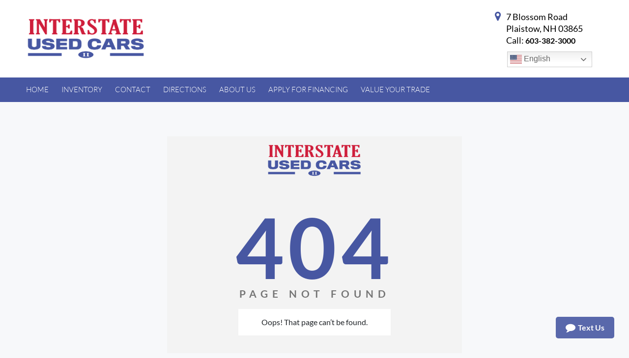

--- FILE ---
content_type: text/css
request_url: https://www.interstateusedcars.com/wp-content/cache/min/274/wp-content/themes/adm/assets/css/custom-style.css?ver=1769166924
body_size: 94514
content:
*{margin:0;padding:0;outline:none}body,.ui-widget{font-family:'Lato';background:#f7f8fa}.row{margin-right:0;margin-left:0}:root{--base_color_1:#F27E18;--header_menubar_text_color:#ffffff;-base_color_2:#101F32;--base_color_3:#FFFFFF;--heading_text:#03162E;--base_color_header_color:#ffffff;--base_color_user_dashboard_1:#f27e18;--header_text_color:#03162e}.container{padding:0}a,a:hover{text-decoration:none}.btn-primary:not(:disabled):not(.disabled).active:focus,.btn-primary:not(:disabled):not(.disabled):active:focus,.show>.btn-primary.dropdown-toggle:focus{box-shadow:none}.btn.focus,.btn:focus{box-shadow:none}.form-control:focus{border:1px solid rgb(151,151,151);outline:0;box-shadow:none}select{-webkit-appearance:none;background:url(../../../../../../../../themes/adm/assets/images/drop.png)no-repeat;background-position:97% center}.form-row>.col,.form-row>[class*=col-]{padding-right:11.5px;padding-left:11.5px}.padding_10{padding:0 10px}button:focus{outline:0}input[type="Checkbox"]{cursor:pointer}ul{padding:0}.nav-link{padding-left:0}input.wpcf7-form-control.wpcf7-submit.btn.btn-default{border:none}.upload_image_section.upload_image_loop_4.ui-sortable-handle{margin-left:17px!important}.parallax_bg{background-image:url(https://static.wixstatic.com/media/3398f1_74973ef0cd034465b7afde9faed5061e~mv2_d_2048_1346_s_2.jpg/v1/fill/w_1920,h_1262,al_c,q_85,usm_0.66_1.00_0.01/3398f1_74973ef0cd034465b7afde9faed5061e~mv2_d_2048_1346_s_2.webp);width:100%;height:100%;position:fixed;z-index:-1;background-attachment:fixed;background-position:top;background-repeat:no-repeat;background-size:cover;-o-background-size:cover;-moz-background-size:cover;-webkit-background-size:cover}.parallax_bg:after{content:'';position:absolute;height:100%;width:100%;background:#000;opacity:.5}div#customerchatform .col-md-12{margin-bottom:10px}a#text-btn:hover{background-color:var(--header_menu_hover_color)!important}button.chatbtn:hover{background-color:var(--header_menu_hover_color)!important}.parallax_bg{top:0}div#customerchatform p{margin-left:15px}.sticky{position:fixed;top:0;width:100%}@media only screen and (min-device-width :320px) and (max-device-width :1024px){.parallax_bg{background-attachment:unset!important;background-position:center top!important;-webkit-transform:scale(1.4)}}.login_admin .inner-page-content-out{margin-top:185px}.frmdrv_lnc label.gfield_label:after{content:'*';color:red;margin-left:3px}.logo{width:250px;height:125px;vertical-align:middle}.blog_239 .logo{width:300px}.home_page.blog_366 .logo{width:auto!important;height:auto}.logo a{max-height:100%;height:calc(100% - 1px);-webkit-background-size:cover;-moz-background-size:cover;-o-background-size:cover;background-size:cover;display:-ms-flexbox;display:-webkit-flex;display:flex;-ms-flex-align:center;-webkit-align-items:center;-webkit-box-align:center;align-items:center}.logo img{max-width:100%;max-height:100%}.mobile_view{display:none}.mobile_view{width:50%;height:98px}.mobile_view a{max-height:100%;height:calc(100% - 1px);-webkit-background-size:cover;-moz-background-size:cover;-o-background-size:cover;background-size:cover;display:-ms-flexbox;display:-webkit-flex;display:flex;-ms-flex-align:center;-webkit-align-items:center;-webkit-box-align:center;align-items:center}.mobile_view img{max-width:100%;max-height:100%}.inner_content img.size-large.aligncenter{max-width:100%;height:auto}.blog_107 .logo{width:300px}.blog_107 .mobile_view{width:60%}.header_section{display:flex;justify-content:space-between;align-items:center;flex-wrap:wrap;padding:15px 10px}.contact_text{display:flex;padding-right:25px;flex-direction:column-reverse}.contact_text_footer{margin-right:0;display:flex}.first_contact{display:flex;justify-content:flex-start;align-items:baseline;margin-bottom:10px}.second_contact{display:flex;justify-content:space-between;align-items:baseline;margin-left:12.5px}.first_contact span,.second_contact span{padding:0 5px}.address_text{font-size:18px;color:var(--heading_text);line-height:24px}.address_text b a{font-size:16px;color:var(--heading_text);line-height:24px}.address_text b{font-size:16px;color:var(--header_text_color);line-height:24px}.address_text b.header-text-adm2{font-size:16px;color:#fff;line-height:24px}span.address_text.address_text_header{color:var(--header_text_color)}span.address_text.address_text_header b a{color:var(--header_text_color)}.header ul li a{color:var(--header_menubar_text_color);font-weight:300;padding:13px}.header ul li{text-align:center}.header ul li:hover{background:var(--header_menu_hover_color)}.white_header{background:var(--base_color_header_color);height:158px;display:flex;align-items:center}.fixed_header{position:relative;right:0;left:0;top:0;z-index:9999}.header{background-color:var(--base_color_1)}.header ul{margin:0;padding:0;list-style:none;overflow:hidden}.header li a{display:block;text-decoration:none;text-transform:uppercase;font-weight:700;border-bottom:2px solid rgba(255,255,255,0);padding:2px}.head_social_icons .footer_social ul{margin:0}.header .menu{clear:both;max-height:0;transition:max-height .2s ease-out}.header label{margin:0}.header .menu-icon{cursor:pointer;display:inline-block;float:right;padding:34px 20px;position:relative;user-select:none;margin:13px auto}.header .menu-icon .navicon{background:var(--base_color_1);display:block;height:2px;position:relative;transition:background .2s ease-out;width:18px}.header .menu-icon .navicon:after,.header .menu-icon .navicon:before{background:var(--base_color_1);content:'';display:block;height:100%;position:absolute;transition:all .2s ease-out;width:100%}.header .menu-icon .navicon:before{top:5px}.header .menu-icon .navicon:after{top:-5px}.header .menu-btn{display:none}.header .menu-btn:checked~.menu{max-height:-webkit-fill-available;max-height:-moz-available}.header .menu-btn:checked~.menu-icon .navicon{background:0 0}.header .menu-btn:checked~.menu-icon .navicon:before{transform:rotate(-45deg)}.header .menu-btn:checked~.menu-icon .navicon:after{transform:rotate(45deg)}.header .menu-btn:checked~.menu-icon:not(.steps) .navicon:after,.header .menu-btn:checked~.menu-icon:not(.steps) .navicon:before{top:0}.banner_in .inner_content{padding:91px 0 175px 0;min-height:444px;padding-left:15px}.banner_in .inner_content h1{font-family:inherit;font-size:42px;font-weight:600;line-height:50px;margin:0;color:var(--base_color_3)}.banner_in .inner_content p{font-size:36px;color:var(--base_color_3);font-weight:300}.banner_in .inner_content .apply_today{background:var(--base_color_1);color:var(--base_color_3);font-size:18px;text-transform:uppercase;font-weight:700;padding:13.5px 55.5px;border-radius:0;border:2px solid rgba(242,126,24,0)}.banner_in .inner_content .apply_today:hover{border:2px solid var(--base_color_2);background:var(--base_color_2);color:var(--base_color_3)}.card_detail{background:rgba(0,0,0,.5);transform:translateY(-65px);box-shadow:0 2px 8px 0 rgba(0,0,0,.04);margin-bottom:30px}.card_detail:hover{background:rgba(0,0,0,.6)}.card_detail .for_hover_img{position:relative;height:125px}.card_detail .for_hover_img img{padding:28px 0;position:absolute;margin:0 auto;right:0;left:0}.card_detalils_link .for_hover_img .image_2{opacity:0}.card_detalils_link:hover .for_hover_img .image_2{opacity:1}img.photo_tag_out{position:absolute!important;top:0;left:0;max-width:100px}.flexslider_slide_out,.inventory_search_out{position:relative}img.slide_tag{position:absolute;top:0;left:0;z-index:9}.feature_card_image{position:relative}p.gform_not_found{display:none}.card_detail div h3{font-size:16px;font-weight:900;text-transform:uppercase;color:var(--base_color_3)}.card_detail div p{color:var(--base_color_3);font-size:14px}.heading_text{width:100%;margin-bottom:28px;padding-left:15px}.heading_text h2{font-size:36px;font-weight:700;color:var(--heading_text)}.featured_card{background:var(--base_color_3);box-shadow:0 9px 20px 0 rgba(0,0,0,.1);margin-bottom:30px}.featured_card img{max-width:100%;height:auto}.featured_card p{margin:0;padding:17px 19px 0;font-size:16;font-weight:700;color:var(--base_color_1)}.featured_card .inventory_promo{padding:0 15px 1px;font-size:12px;font-weight:700;height:30px;margin-bottom:10px}.inventory_promo_content{padding:0 15px 17px}.inventory_promo_content span{font-size:13px;font-weight:700;padding:0!important}.featured_card .feature_card_image{height:190px;overflow:hidden}.featured_card div span:first-child{padding-right:5px}.featured_card div span:last-child{padding-left:5px}.locations_contact_form{margin-top:25px;margin-bottom:30px;padding-bottom:25px}.locations_contact_form .heading_text{margin-top:24px}.locations_contact_form .address p{font-size:14px;color:var(--heading_text)}.locations_contact_form .card{border:1px solid rgb(235,237,240);margin-right:25px;border-radius:0}.locations_contact_form .card div{display:flex}.locations_contact_form .card div span p{font-size:20px;font-weight:600;color:#365899;margin:0;padding-top:15px;line-height:15px}.locations_contact_form .card div span i{font-style:normal;font-size:12px;font-weight:600}.locations_contact_form .card div span img{padding:12px}.locations_contact_form .card div span{margin-bottom:15px}.so_media_button{background:rgb(245,246,247);border-top:1px solid rgb(235,237,240);display:flex;justify-content:space-between}.so_media_button a{font-size:12px;font-weight:600;color:var(--base_color_2);margin:8px;border:1px solid #d7d8d9;padding:.15rem .50rem}.locations_contact_form .first_section{margin-bottom:30px;margin-top:27px}.fa-facebook-square{color:#395997}.contactus_time{display:flex;justify-content:space-between;align-items:center;flex-wrap:wrap}.contactus_time span{width:50%}.contactus_time span:last-child{padding-left:26px}.contactus_time span:last-child p{font-size:14px;font-weight:900;color:var(--heading_text);margin:0}.contactus_time span:last-child i{font-size:14px;color:var(--heading_text);font-style:normal}.contact_form div .form-group{width:50%;float:left;padding-left:15px}.contact_form div .form-group .form-control{border-radius:0}.contact_form div:nth-child(3) .form-group{width:100%}.contact_form div .form-group:nth-child(2){padding-left:25px}.contact_form div .form-group label,#profileTable label.control-label,#profileTable1 label.control-label,#profileTable2 label.control-label{font-size:14px;font-weight:700;color:var(--heading_text);margin-bottom:4.5px}.contact_form div .form-group input{border:none;background:var(--base_color_3);box-shadow:0 2px 8px 0 rgba(0,0,0,.04);padding:13px}.contact_form div:nth-child(3) .form-group textarea{border:none;background:var(--base_color_3);box-shadow:0 2px 8px 0 rgba(0,0,0,.04);padding:16.5px 13px}.contact_form div button.btn{background:var(--base_color_1);color:var(--header_menubar_text_color);padding:13.5px 53px;font-size:18px;font-weight:700;border-radius:0;border:2px solid transparent}.contact_form div button.btn:hover{background:rgba(0,0,0,0);color:var(--base_color_1);border:2px solid var(--base_color_1)}.map{max-width:100%;height:auto;margin-top:30px}.contact_form .con .form-group:nth-child(1){width:60%}.contact_form .con .form-group:nth-child(2){width:40%;padding-top:20px}.bg_section{background:rgba(255,255,255,.8);padding:25px 15px 0 15px;margin:0 15px}footer{background:var(--base_color_2);padding:51px;opacity:.9}.footer_in{padding:0 50px 0 50px}.footer_logo img{width:244px;height:auto;max-width:100%}.footer_logo{padding:17px 0}.dealer_login{padding:17px 0}.dealer_login a{color:#fff;text-decoration:underline;font-size:20px;display:inline-block;margin-bottom:5px}.dealer_login span{color:var(--base_color_3);display:block;font-style:italic;font-size:16px}.bottom_menu ul{list-style:none;margin:0 auto;display:flex;align-items:center;justify-content:center;flex-wrap:wrap}.bottom_menu ul li:first-child{color:var(--base_color_3);font-size:15px;font-weight:700}.bottom_menu ul li{padding:10px}.bottom_menu ul li b{font-weight:700}.bottom_menu ul li a{color:#fff;font-size:17px;font-weight:600;text-transform:uppercase}.bottom_menu ul li a:hover{text-decoration:none}.two_location p{color:var(--base_color_3);font-size:15px;font-weight:700;text-transform:uppercase;padding:35px 0 15px 5px;margin:0}#footer_in .first_contact span,#footer_in .second_contact span{color:#fff;font-size:22px;line-height:30px}#footer_in .first_contact .address_text b a{font-weight:900;color:#fff;font-size:22px!important}#footer_in .first_contact .address_text b a:hover{color:#fff}.foot_menu_head{display:none}#footer_in .contact_text_footer{margin-right:0;display:flex;justify-content:center}#footer_in .contact_text_footer .first_contact{display:grid}#footer_in .contact_text_footer .first_contact span img{width:17px;margin-bottom:10px;margin-top:20px}.login_page_bg{background:url(../../../../../../../../themes/adm/assets/images/bg-login@2x.png) no-repeat;background-size:cover}.parent_div{max-width:530px;margin:0 auto;padding:15px}.parent_div .form-control{height:60px;margin:20px 0;border:2px solid #2A4670;background-color:#101D2E;box-shadow:0 5px 5px 0 rgba(0,0,0,.2),0 2px 5px 0 rgba(0,0,0,0);text-align:center;color:#fff!important;border-radius:0}.parent_div .form-control::placeholder{font-size:16px;color:#fff!important;font-weight:200;opacity:.85}.login_page .parent_div form span{margin-top:19px;display:block;padding:19px}.login_page .parent_div form span a{color:#dfe451;font-size:16px;text-decoration:underline}.login_page .parent_div form button{font-size:18px;font-weight:700;color:var(--base_color_3);background:#dfe451;padding:15.5px;margin-top:40px;box-shadow:inset 0 0 20px rgba(255,255,255,0);outline:1px solid;outline-color:rgba(255,255,255,.5);outline-offset:0;transition:all 1250ms cubic-bezier(.19,1,.22,1);border-radius:0}.login_page .parent_div form button:hover{border:1px solid #dfe451;box-shadow:inset 0 0 20px rgba(242,126,24,.5),0 0 20px rgba(255,255,255,.2);outline-color:rgba(255,255,255,0);outline-offset:15px;background:#dfe451}.login_page .parent_div .logo_section{padding:50px 0}.dashboard_top{background:#101f32;padding:12px 15px 0 12px;display:flex;justify-content:space-between;align-items:center;flex-wrap:wrap;position:fixed;width:100%;margin:0 auto;z-index:99999}.right_side_section{padding-top:80px;margin-left:291px}.right_side_section.inventory_page{margin-bottom:50px}.dashboard_logo img{max-width:244px;height:auto}.menu{display:block;position:relative;cursor:pointer;padding-bottom:12px}.menu-title{display:block;height:40px;padding:0;text-align:center;color:#fff;font-weight:300;transition:0.3s background-color;margin:0}.menu-title span{padding:10.5px 15px;background:var(--base_color_user_dashboard_1);border-radius:50%;margin-right:10px}.menu-title img{margin-left:8px;opacity:.21}.menu-title:hover:before{border-top-color:#8db842}.menu:hover{text-decoration:none}.menu:hover>.menu-title:before{border-top-width:0;transition:0.2s border-top-width ease-in,0.3s border-top-color;text-decoration:none!important}.menu:hover>.menu-title:after{border-bottom-width:5px;transition:0.2s 0.2s border-bottom-width ease-out}.menu-dropdown{min-width:100%;position:absolute;top:52px;background:#fff;z-index:100;box-shadow:0 2px 8px 0 rgba(0,0,0,.04);padding:0}.notifications.menu .menu-dropdown{right:-15px;width:235px;line-break:auto;max-height:280px}.notifications.menu .menu-dropdown li.see_all{text-align:center;color:#03162E;background:#03162E}.notifications.menu .menu-dropdown li.see_all a{color:#fff}.notifications.menu .menu-dropdown li a{font-size:13px;color:#03162E;font-weight:400;color:#f27e18;display:block;padding:12px 0}.notifications.menu .menu-dropdown li i{display:block;font-style:normal;font-size:12px;line-break:auto;white-space:normal;font-weight:400;color:#03162E}.hList li .menu-dropdown li{color:var(--base_color_1)}.dropdown_option,.dropdown_option:hover{color:var(--base_color_1);text-decoration:none}.dropdown_option:hover .menu:not(:hover)>.menu-dropdown{padding:0;z-index:99}.menu:not(:hover)>.menu-dropdown:after{border-top-color:#ddd}.menu:not(:hover)>.menu-title:after{border-bottom-color:#ddd}.menu-dropdown>*{overflow:hidden;padding:5px 10px;background:rgba(0,0,0,0);white-space:nowrap;transition:0.5s height cubic-bezier(.73,.32,.34,1.5),0.5s padding cubic-bezier(.73,.32,.34,1.5),0.5s margin cubic-bezier(.73,.32,.34,1.5),0.5s 0.2s color,0.2s background-color}.menu-dropdown>*:hover{background:rgba(0,0,0,.1)}.menu:not(:hover)>.menu-dropdown>*{visibility:hidden;height:0;padding-top:0;padding-bottom:0;margin:0;color:rgba(25,25,25,0);ransition:0.5s 0.1s height,0.5s 0.1s padding,0.5s 0.1s margin,0.3s color,0.6s visibility;z-index:99}.hList>*{float:left}.hList{margin-top:1rem;list-style:none}.hList li{padding:0 13px}.hList li:last-child{padding-right:0}aside{height:auto;width:291px;background:#101f32;float:left;position:fixed;top:80px;overflow-y:scroll;bottom:0}aside ul{padding:0;margin:0;border-bottom:1px solid #1c1f21}aside ul li{list-style-type:none;color:#5a5b5b;overflow:hidden;cursor:pointer;position:relative}.linktitle a{padding:12px 40px}aside ul li.active{background:rgba(255,255,255,.05)}aside ul li.active a{color:#fff;font-weight:700;font-size:15px}aside ul li:hover{background:rgba(255,255,255,.05);border-right:4px solid var(--base_color_user_dashboard_1)}aside ul li:hover a{color:#f27e18;font-weight:700;font-size:15px}aside ul li:first-child{border-top:none;background:var(--base_color_user_dashboard_1)}aside ul li:first-child:hover{border-top:none;background:#f27e18}aside ul li:first-child:hover a{color:#fff}aside ul li:first-child:hover:after{height:0;width:0}aside ul li:first-child a{font-family:Lato;font-size:17px;font-weight:700}aside .fa{color:#fff;display:block}aside ul li:hover .fa{color:#fff}aside ul li:hover .linktitle{color:#6c6d6e}aside ul li div{float:left}aside .icons{padding:10px;display:none}aside .linktitle{line-height:35px;z-index:9;width:100%}aside .linktitle a{color:#fff;font-family:Lato;font-size:15px;font-weight:300;display:inline-block;width:100%}aside .linktitle a:hover{text-decoration:none}.inner_body_section{width:100%;margin:0 auto}.title_text{font-size:24px;font-weight:700;padding:50px 0 26px 0;color:var(--heading_text)}.title_text span{background:#f27e18;color:var(--base_color_3);font-size:13px;font-weight:700;padding:2.5px 12px;vertical-align:4px;margin-left:9px;border-radius:3px}.notifications{position:relative;padding-bottom:26px}.category_body{margin:0 auto}.cate_parent{width:100%;display:flex;justify-content:start;align-items:center;flex-wrap:wrap}.categories{background:#fff;box-shadow:0 2px 8px 0 rgba(0,0,0,.04);text-align:center;margin:12px;max-width:168px;width:100%}.categories a{display:block;cursor:pointer;border:2px solid transparent}.categories a:hover{border:2px solid #f27e18}.categories img{padding:42px 47px 10px}.categories .double_line{padding-top:0}.categories div{padding:13.5px}.categories div p{margin:0;font-size:14px;font-weight:700;line-height:17px;color:var(--heading_text)}.small_container{padding:0 10px}.small_container h6 a{color:#f27e18}.small_container .title_text{padding-bottom:0;font-weight:700}.after_title{font-size:24px;margin:0;color:var(--heading_text);padding-bottom:20px;font-weight:500}.table_heading{text-transform:uppercase;font-weight:900;color:var(--heading_text);font-size:12px;display:block;position:relative}.table_heading:after{content:'';position:absolute;bottom:10px;background:var(--base_color_user_dashboard_1);width:169px;height:3px;left:0}.table_heading.btm_line:after{content:'';position:absolute;bottom:10px;background:var(--base_color_user_dashboard_1);width:192px;height:3px;left:0}.table_heading:before,.table_heading.btm_line:before{content:'';position:absolute;bottom:10px;background:rgba(14,32,55,.1);width:100%;height:1px;left:0}.table thead tr{background:#101f32}.table thead tr th{font-size:12px;font-weight:900;text-transform:uppercase;color:#fff;padding:11px 8px}.table thead tr th.space_col{width:300px}.table tbody tr:last-child{border-bottom:1px solid rgb(222,226,230)}.table tbody tr td{font-size:13px;padding:11px 8px}.sale_price{font-weight:900}.table tbody tr td:first-child{position:relative}.table tbody tr td:first-child:after{content:'';position:absolute;width:9px;height:9px;background:#f27e18;top:17px;left:0;right:0;margin:0 auto;border-radius:50%}.inventory_summary{display:flex;justify-content:center;align-items:center;flex-wrap:wrap}.inventory_summary .small_container{padding:0 12px}.summary{text-align:center;padding:17px 0 7px 0;background:#fff;margin-top:25px;box-shadow:0 9px 20px 0 rgba(0,0,0,.1);min-width:121px}.summary span{font-size:10px;color:rgba(14,32,55,.5);display:block;text-transform:uppercase;font-weight:700}.summary strong{font-size:18px;font-weight:700;color:#03162e;padding-bottom:12px}.summary p{margin:0;font-size:12px;color:#03162e}.inventory_title{font-size:24px;font-weight:700;padding:44px 0 26px 0;color:var(--heading_text);text-transform:uppercase}.printables{padding-top:41px;margin-right:3px;text-align:right;padding-right:11px}.printables .dropdown button.btn{border-bottom-left-radius:0;border-bottom-right-radius:0;padding:11px 40.2px 8px 39px;text-transform:uppercase;font-size:14px;font-weight:900;color:#4A4A4A;;background:var(--base_color_3);border:1px solid var(--base_color_1);position:relative}.printables .dropdown button.btn:after{content:'';position:absolute;background:url(../../../../../../../../themes/adm/assets/images/select-arrow.svg)no-repeat;height:5px;width:9px;top:19px;margin:0 15.14px 0 12.86px}.printables .dropdown.show button{box-shadow:0 2px 4px 0 rgba(0,0,0,.5)}.printables .dropdown.show button.btn:after{transform:rotate(180deg);top:18px}.printables .dropdown-menu.show{box-shadow:0 2px 4px 0 rgba(0,0,0,.5);z-index:1}.printables .dropdown-menu{padding:0;border:1px solid var(--base_color_1);border-top-right-radius:0;border-top-left-radius:0;margin:0;border-top:transparent}.printables .dropdown-menu a img{padding-right:9.45px}.printables .dropdown-item:first-child{padding-bottom:5px;color:#4A4A4A;font-size:13px;font-weight:700;padding-right:14.5px;padding-top:14px;padding-left:17px}.printables .dropdown-item:last-child{padding-top:5px;color:#4A4A4A;font-size:13px;font-weight:700;padding-right:22px;padding-bottom:17px;padding-left:17px}.printables .dropdown-item.active,.dropdown-item:active{background:rgba(255,255,255,.05)}.vin_input{padding-top:34px}.vin_input .input-group-append button{background:#f27e18;color:#fff;font-size:14px;font-weight:900;text-transform:uppercase;padding:8.88px 36.71px 10.12px 38.29px}.vin_input .input-group-append button:hover{background:#d96602}.general_form input,.general_form select,.vin_input .input-group input{border:1px solid rgba(151,151,151,.5)!important;background-color:#FFFFFF!important;border-radius:5px!important}.vin_input label{font-size:13px;font-weight:700;margin:0;color:#03162E}.table_heading.btm_line-2:after{content:'';position:absolute;bottom:10px;background:#F27E18;width:55px;height:3px;left:0}.table_heading.btm_line-3:after{content:'';position:absolute;bottom:10px;background:#F27E18;width:49px;height:3px;left:0}.table_heading.btm_line-4:after{content:'';position:absolute;bottom:10px;background:#F27E18;width:98px;height:3px;left:0}.table_heading.btm_line-5:after{content:'';position:absolute;bottom:10px;background:#F27E18;width:62px;height:3px;left:0}.general_form label,.photoribbon label{font-size:13px;font-weight:700;margin:0;color:#03162E}.photo_gallery{display:flex;align-items:center;flex-wrap:wrap}.photo_gallery .upload_section{width:170px;height:170px;padding:55px 0;background:#fff;box-shadow:0 2px 10px 0 rgba(16,31,50,.09);cursor:pointer}.photo_gallery .upload_section .file-upload-btn{display:block}.photo_gallery .upload_section span{display:block;font-size:13px;color:#F27E18;text-decoration:underline;padding-top:7px}.upload_image_section{width:170px;height:170px;background:#fff;box-shadow:0 2px 10px 0 rgba(16,31,50,.09);margin:0 15px;position:relative;display:flex;align-items:center}.upload_image_section button{position:absolute;top:3px;right:3px;width:25px;height:25px;border-radius:50%;border:0;background-color:rgb(16,31,50);cursor:pointer}.upload_image_section button:after{position:absolute;top:0;right:4px;content:'\254B';color:var(--base_color_3);font-size:15px;font-weight:600;transform:rotate(45deg)}.image-upload-wrap{height:100%}.file-upload-input{opacity:0}.file-upload-image{max-width:90%;height:auto;max-height:170px}.file-upload-content{display:none;text-align:center;margin:0 auto}.photoribbon{padding-left:25px;padding-top:24px;padding-right:25px}.location{position:relative}.location span{font-size:13px;color:#4A4A4A;padding-left:22px}.location input[type="radio"]{opacity:0;position:absolute;z-index:99;height:18px;top:5px;left:3px;width:100%}.location input[type="checkbox"]{opacity:0;position:absolute;z-index:99;width:18px;height:18px;top:5px;left:3px;width:20%}.location label{position:relative}.location label:before{content:'';position:absolute;top:-5px;border:1px solid rgb(16,31,50);width:18px;height:18px;right:-17px;background:rgb(255,255,255)}.location input[type="checkbox"]:checked+label:after{content:'';position:absolute;width:12px;height:12px;background:var(--base_color_1);top:-2px;left:2px}.location input[type="radio"]:checked+label:after{content:'';position:absolute;width:12px;height:12px;background:var(--base_color_1);top:-2px;right:-14px}.photoribbon button.save_btn{background:#f27e18;border:0;color:#fff;font-size:14px;font-weight:900;padding:14px 67px 13px 69px;border-radius:5px;margin-right:12px;cursor:pointer}.photoribbon button.save_btn:hover{background:rgb(217,102,2)}.photoribbon button.cancel_btn{background:#fff;border:1px solid rgba(16,31,50,.3);color:#101F32;font-size:14px;font-weight:900;padding:14px 67px 13px 69px;border-radius:5px;margin-left:12px;cursor:pointer}.photoribbon button.cancel_btn:hover{background:rgb(242,242,242)}.profile_form_btn{padding:24px 15px 0 15px}.profile_form_btn button.save_btn{background:rgb(217,102,2);border:0;color:#fff;font-size:14px;font-weight:900;padding:14px 67px 13px 69px;border-radius:5px;margin-right:12px;cursor:pointer}.profile_form_btn button.save_btn:hover{background:rgb(217,102,2)}.profile_form_btn button.cancel_btn{background:#fff;border:1px solid rgba(16,31,50,.3);color:#101F32;font-size:14px;font-weight:900;padding:14px 67px 13px 69px;border-radius:5px;margin-left:12px;cursor:pointer}.profile_form_btn button.cancel_btn:hover{background:rgb(242,242,242)}.profile_tab .nav-tabs{margin:0 15px;background:transparent}.profile_tab .nav-tabs .nav-item.show .nav-link,.nav-tabs .nav-link.active{background:transparent;border-color:transparent;border-bottom:3px solid var(--base_color_user_dashboard_1)}.profile_tab .nav-tabs .nav-link{color:#03162E;font-size:12px;font-weight:900;text-transform:uppercase}.profile_tab .nav-tabs .nav-link:focus,.nav-tabs .nav-link:hover{border-top-color:transparent;border-left-color:transparent;border-right-color:transparent;border-bottom:3px solid var(--base_color_user_dashboard_1)}.tox-notifications-container,#profileTable .tox .tox-statusbar,#profileTable1 .tox .tox-statusbar,#profileTable2 .tox .tox-statusbar{display:none}#general .form-group .control-label,.location_hours label,#general .form-group .control-label,.location_hours_2 label{font-size:13px;font-weight:900;color:var(--heading_text);display:block;margin-bottom:5px}.domein_settings{display:flex}.domein_settings .location i{font-style:normal;font-size:13px;color:#4A4A4A;padding-left:23px}#general .location{margin-top:6px;padding-right:40px;position:relative}.location_hours{padding-top:15px}.location_hours_2{padding-top:18px}.location_hours_parent{margin-right:15px;margin-left:15px}.form_recepient{padding:0}.submission-line__btn{padding:11px 29px}.form_recepient button{background:#f27e18;color:#fff;cursor:pointer;font-size:12px;font-weight:900;text-transform:uppercase}.form_recepient .list{list-style:none;padding:0}.form_recepient .list li{font-size:13px;color:#03162E;font-weight:700;background-color:rgba(21,39,61,.1);display:table;padding:5px 10px 7px 10px;margin:5px 0;border-radius:3px}.form_recepient .list li a{color:var(--base_color_1);padding-left:6px;vertical-align:middle;cursor:pointer;height:16px;width:16px;display:inline-block;position:relative}.form_recepient .list li a:after{content:'\2715';width:16px;height:16px;position:absolute;top:-2px;font-weight:600}#add_list_section .photoribbon{padding-left:15px;padding-top:0}#social .profile_form_btn{padding:10px 15px 0 6px}.chat_switch{border:1px solid #D5D9DD;margin-top:38px;display:flex;justify-content:space-between;align-items:baseline;flex-wrap:wrap}.facebook_chat{padding:14px 16.5px 17.5px}.facebook_chat label{margin:0}.facebook_chat span{font-size:13px;color:#4A4A4A}.facebook_chat button{font-size:12px;color:#101F32;border:1px solid rgba(16,31,50,.3);background:var(--base_color_3);display:block;padding:10px 30px;font-weight:900;border-radius:5px;text-transform:uppercase;margin-top:11px;cursor:pointer}.facebook_chat button:hover{background:rgb(242,242,242)}.chat_switch_btn{padding:17px 22px}.switch{position:relative;display:inline-block;width:70px;height:31px}.switch input{opacity:0;width:0;height:0}.switch .on{position:absolute;left:10px;top:7px;font-style:normal;font-size:13px;font-weight:600;color:rgb(255,255,255)}.switch .off{position:absolute;top:7px;right:9px;font-style:normal;font-size:13px;color:rgba(63,63,68,.19);font-weight:600}.slider{position:absolute;cursor:pointer;top:0;left:0;right:0;bottom:0;background-color:#fff;-webkit-transition:.4s;transition:.4s;border:1.5px solid #E5E5E5}.slider:before{position:absolute;content:"";height:30px;width:30px;left:-1px;bottom:0;background-color:#fff;-webkit-transition:.4s;transition:.4s;box-shadow:2px 2px 2px 0 rgba(0,0,0,.1);border:.5px solid #E5E5E5}.switch input:checked+.slider{background-color:#f27e18;border-color:transparent}.switch input:checked+.slider:before{-webkit-transform:translateX(26px);-ms-transform:translateX(26px);transform:translateX(40px)}.switch input:not(:checked)~.on{opacity:0}.switch input:checked~.off{opacity:0}.slider.round{border-radius:40px}.slider.round:before{border-radius:50%}.banner_image{text-align:center;display:inline-table;align-items:center;justify-content:center;background:rgb(255,255,255);box-shadow:0 2px 10px 0 rgba(16,31,50,.09);max-height:298px;width:100%;height:298px}.dealer_logo{text-align:center;width:170px;height:170px;background:#fff;display:flex;justify-content:center;align-items:center;box-shadow:0 2px 10px 0 rgba(16,31,50,.09)}.dealer_logo a span,.banner_image a.upload-btn span{display:block;font-size:13px;color:#f27e18;text-decoration:underline;cursor:pointer}.profile_color{padding:3px 0}.profile_color div input{font-weight:800}.profile_color strong{color:#101F32;font-size:13px;font-weight:900;text-shadow:0 1px 3px 0 rgba(0,0,0,.14);padding-left:25px;position:relative}.profile_color strong:after{position:absolute;content:'';height:18px;width:18px;top:0;background:#101F32;border-radius:50%;left:0;border:2px solid #D5D9DD}.profile_color.secondary strong{color:#F27E18;text-shadow:0 1px 3px 0 rgba(0,0,0,.14)}.profile_color.secondary strong:after{background:#F27E18;border:2px solid #D5D9DD}.profile_color.tertiary strong{color:#4A4A4A;text-shadow:0 1px 3px 0 rgba(0,0,0,.14)}.profile_color.tertiary strong:after{background:#4A4A4A;border:2px solid #D5D9DD}.profile_color.tertiary.thired strong{color:#999;text-shadow:0 1px 3px 0 rgba(0,0,0,.14)}.profile_color.tertiary.thired strong:after{background:#fff;border:2px solid #D5D9DD}.profile_color span{font-size:13px;color:#4A4A4A;padding-left:5px}.photo_overlay{display:flex;flex-wrap:wrap}.photo_overlay img{max-width:100%;height:auto;display:block}.first_photo_overlay{background:#fff;box-shadow:0 2px 10px 0 rgba(16,31,50,.09);width:267px;margin-right:25px}.first_photo_overlay.firstone{border:4px solid #101F32;position:relative}.first_photo_overlay.firstone:after{position:absolute;top:-13px;right:-10px;background-color:#101F32;width:26px;height:26px;border-radius:50%;content:''}.first_photo_overlay.firstone:before{background:url(../../../../../../../../themes/adm/assets/images/ic-check.png)no-repeat;position:absolute;top:-5px;right:-7px;content:'';width:16px;height:16px;z-index:9}.first_photo_overlay h5{margin:0;font-size:16px;font-weight:900;color:#F27E18;text-transform:uppercase;padding:18.9px 20px 0}.first_photo_overlay span{font-size:13px;font-weight:700;color:#03162E;padding:0 20px}.first_photo_overlay p{margin:0;font-size:13px;font-weight:700;color:#03162E;line-height:5px;padding:24px 20px 3px}.first_photo_overlay i{font-style:normal;font-size:13px;font-weight:700;color:#03162E;padding:0 20px 12px;display:block}.first_photo_overlay:nth-child(2) section{background:var(--base_color_1);border-bottom:3px solid var(--base_color_1)}.first_photo_overlay:nth-child(2) section p,.first_photo_overlay:nth-child(2) section i{color:var(--base_color_3);position:relative}.first_photo_overlay:nth-child(2) section p:after{position:absolute;top:19px;content:'';background:rgba(255,255,255,.5);width:27px;height:27px;border-radius:50%;right:17px}.first_photo_overlay:nth-child(2) section p:before{position:absolute;top:30px;content:'\003E';right:25px;font-size:20px;font-weight:400}.custom{padding-left:5px}.photoribbon.identity_btn{padding-left:15px}.button_parent{display:flex;align-items:center;flex-wrap:wrap;justify-content:flex-end}#print_btn{display:none}.download_print_btn{padding-top:41px}.download_print_btn button{font-size:14px;font-weight:900;background:#f27e18;color:#fff;color:#fff;border:1px solid #F27E18;border-radius:5px;text-transform:uppercase;padding:10px 26px;margin-left:10px;margin-right:10px}.download_print_btn button:first-child{margin-right:0}.dropdown_row{display:flex;justify-content:space-between;align-items:center;flex-wrap:wrap;background:rgb(255,255,255);padding:12px 25px;margin:0 -25px;box-shadow:0 0 6px 0 rgba(0,0,0,.12)}.dropdown_row .date_sold .dropdown-menu{transform:translate3d(0,34px,0)!important;padding:0}.dropdown_row .date_sold:last-child .dropdown-menu{transform:translate3d(-73px,34px,0)!important}.dropdown_row .date_sold .dropdown-menu .dropdown-item{padding:.45rem 1.5rem}#reports_sold .profile_tab .nav-tabs{margin:0}.date_sold label{font-size:11px;color:#03162E;font-weight:900;margin:0}.date_sold .dropdown button{padding:0;background:rgba(0,0,0,0);color:#f27e18;font-size:14px;margin-top:-10px}.download_print_btn button a{color:#fff}.date_sold .dropdown button:after{color:rgba(3,22,46,.3);vertical-align:2px}.stock_number{font-size:13px;color:#4A4A4A;background-color:#FFF;border-radius:5px;padding:0 16px 0 16px;cursor:pointer;border:1px solid rgba(151,151,151,.5)}#sold .dropdown_row .stock_number{font-size:13px;color:#4A4A4A;background-color:#FFF;border-radius:5px;padding:7.5px 16px 7.5px 16px;cursor:pointer;border:1px solid rgba(151,151,151,.5)}.top_filters .stock_number{border:none}.six_box_section .small_container:first-child{padding-left:0}.report_table_parent{overflow-x:auto;overflow-y:hidden}.report_table tbody tr td{color:#03162E;font-weight:500}.report_table tbody tr td b{font-weight:700;cursor:pointer;text-decoration:underline;text-decoration-style:dotted}.table .tr_data .info{color:var(--base_color_1)}.popover__wrapper{position:relative}.popover__content{opacity:0;visibility:hidden;position:absolute;top:0;left:125px;transform:translate(0,10px);background-color:rgb(255,255,255);padding:1rem;box-shadow:0 0 6px 0 rgba(0,0,0,.12);width:auto}.popover__content:last-child{opacity:0;visibility:hidden;position:absolute;bottom:0;left:125px;transform:translate(0,10px);background-color:rgb(255,255,255);padding:1rem;box-shadow:0 0 6px 0 rgba(0,0,0,.12);width:auto}.popover__content p{margin:0;font-size:13px;font-weight:700}.popover__wrapper:hover .popover__content{z-index:10;opacity:1;visibility:visible;width:370px}.small_images{position:absolute;top:15px;right:10px;display:grid}#existing table tbody .tr_heading th span,#existing table tbody .tr_heading th label{position:relative}#existing table tbody .tr_heading th label:after{position:absolute;top:-1px;right:-15px;content:'';width:8px;height:6px;background:url(../../../../../../../../themes/adm/assets/images/select-arrow-down.png)no-repeat;transform:rotate(180deg);cursor:pointer;opacity:.2}#existing table tbody .tr_heading th label:hover::after{position:absolute;top:-1px;right:-15px;content:'';width:8px;height:6px;background:url(../../../../../../../../themes/adm/assets/images/select-arrow-down1.png)no-repeat;transform:rotate(180deg);cursor:pointer;opacity:1}#existing table tbody .tr_heading th span:before{position:absolute;top:8px;right:-15px;content:'';width:8px;height:6px;background:url(../../../../../../../../themes/adm/assets/images/select-arrow-down.png)no-repeat;cursor:pointer;opacity:.2}#existing table tbody .tr_heading th span:hover:before{background:url(../../../../../../../../themes/adm/assets/images/select-arrow-down1.png)no-repeat;position:absolute;top:8px;right:-15px;content:'';width:8px;height:6px;opacity:1}.small_title_underline{font-size:14px;font-weight:900;text-transform:uppercase;color:var(--heading_text);letter-spacing:.3px;margin-top:10px;border-bottom:1px solid #f27e18;padding-bottom:10px}.small_title_underline.opacity_underline.my-profile-underline{width:170px}.common_css_f .form-group label{font-size:13px;font-weight:700;color:var(--heading_text);display:block;margin-bottom:5px}.common_css_f .form-group{margin-top:15px;margin-bottom:0}.common_css_f .form-group textarea,.common_css_f .form-group input{width:100%;background:#FFF;border-radius:5px;opacity:.5;border:1px solid #979797}.common_css_f .form-group textarea{resize:none;height:167px}.common_css_f .form-group input{padding:7.8px}.common_css_f .form-group button{background-color:#F27E18;border-radius:5px;color:#fff;font-size:14px;font-weight:900;padding:7.5px 0;width:170px;border:1px solid transparent;text-transform:uppercase;letter-spacing:.25px;margin-top:5px}.testimonials_data{margin-top:30px}.tr_heading{background:#101f32;color:#fff;font-weight:600}.tr_heading th{padding:10px 8px;vertical-align:middle;text-transform:uppercase;font-size:12px;font-weight:900}.tr_data{color:rgba(3,22,46,.65);border-top:1px solid #dee2e6}.tr_data .drag_icon{width:26px}.table.border_table tbody tr td:first-child:after{display:none}.tr_data .delete{opacity:1;color:#f27e18;font-size:16px}.pagination{margin-top:15px;margin-bottom:15px}.pagination ul{list-style:none;display:flex;padding:0}.pagination ul li{padding:5.5px 11.25px;font-size:13px;font-weight:900;border:1px solid #D5D9DD;color:var(--heading_text);margin-right:10px}.pagination ul li.active{background-color:#101F32;color:#fff}.leads_data{margin-top:30px}.lead_heading{display:flex;font-size:12px;font-weight:900;text-transform:uppercase;background:#101f32;color:#fff;letter-spacing:.5px;padding:10px 20px}.lead_data{display:flex;padding:10px 20px}.d_first,.d_second{width:70px}.d_third b{font-weight:900}.d_sixth,.d_third{width:150px;text-align:center}.d_fourth,.d_fifth{width:150px;text-align:center}.lead_data .d_sixth,.lead_data .d_seventh{text-align:center!important}.d_seventh{width:150px}.d_remove{width:150px;text-align:center}.lead_data .d_first:before{content:'';display:inline-block;height:12px;width:12px;background:#f27e18;border-radius:50%;position:absolute;left:-17px;top:4px}.lead_data .d_first{position:relative;width:70px}.lead_data_hold{border-bottom:1px solid #dee2e6;cursor:pointer;font-size:13px}.customer_details{margin-top:20px;font-size:13px}.customer_details h5{margin:0 0 5px;font-size:13px;font-weight:700}.customer_details textarea{width:100%;resize:none;border-radius:5px;height:185px;margin-bottom:15px;background:#f7f8fa;opacity:.5;border:1px solid #979797}.lead_data_dropdown{display:none;position:relative;padding:0 10px}.lead_data_dropdown:before{content:'';height:0;width:2px;background:#f27e18;position:absolute;left:8px;top:-22px;transition:all 0.4s ease 0s}.lead_data_dropdown.active:before{height:100%}.col-lg-4.col-md-4.col-sm-4.left{padding-left:8px}.padding_0{padding:0}.n_text{font-size:13px;font-weight:600;color:#4a4a4a;margin-bottom:0}.my-profile .common_css_f .form-group select{width:50%;border-radius:5px;border:1px solid rgba(151,151,151,.5);color:#4A4A4A;font-size:13px;padding:7.5px 5px;font-weight:600}.common_css_f ::-webkit-input-placeholder{color:#4A4A4A;font-size:13px;font-weight:600}.my-profile .common_css_f>.row{margin-bottom:20px}.custom_radio{width:150px;position:relative}.common_css_f .form-group .custom_radio input{position:absolute;left:0;width:100%;height:18px;opacity:0;z-index:999;cursor:pointer;cursor:pointer}.common_css_f .form-group .custom_radio label{display:inline-block;vertical-align:middle;font-size:13px;font-weight:600;color:#4a4a4a}.custom_radio label:after,.custom_radio label:before{content:'';display:inline-block;vertical-align:-4px}.custom_radio label:after{width:12px;height:12px;background:#f27e18;position:absolute;left:3px;top:5px;opacity:0;transition:opacity 0.4s ease 0s}.custom_radio label:before{width:18px;height:18px;border:1px solid #101F32;margin-right:5px}.common_css_f .form-group .custom_radio input:checked~label:after{opacity:1}.common_css_f .form-group button.save_btn{padding:12.5px 0;margin-right:20px}.common_css_f .form-group button.cancel_btn{border:1px solid #101F32;color:#4a4a4a;background:transparent;padding:12.5px 0;margin-right:20px}.custom_upload{position:relative;margin-top:30px}.custom_upload input{width:100%;height:100%;position:absolute;left:0;right:0;margin:0 auto;z-index:1;opacity:0}.custom_upload_button{text-align:center;width:170px;height:170px;box-shadow:0 2px 10px 0 rgba(16,31,50,.09);background-color:#FFF;margin:0 0 0 10px;display:flex;justify-content:center;align-items:center;cursor:pointer}.custom_upload_button p{font-size:13px;color:#F27E18;text-decoration:underline;margin:10px 0 0}.my_profile_btn{padding-left:10px}.common_css_f.user_form .form-group button{margin-top:0;width:100%}.user_data{margin-top:40px}.user_data .tr_heading th{padding:7px 15px}.user_data .tr_data td{padding:11px 15px}.top_filters{box-shadow:0 0 6px 0 rgba(0,0,0,.12);background:#fff}.date_sold_new{display:grid}.top_filters>.row{align-items:center}.filter_list>ul{list-style:none;display:flex;justify-content:space-between;margin:0;padding-right:10px;margin-top:8px;flex-wrap:wrap}.options{position:relative}.options ul{list-style:none;background:#fff;position:absolute;top:35px;left:-1px;width:200px;z-index:3;padding:5px 15px;border:1px solid #f27e18;box-shadow:0 0 6px 0 rgba(0,0,0,.12);border-radius:5px;display:none;text-align:left}.options ul li{margin:5px 0;font-size:14px;font-weight:600;color:var(--heading_text)}.filter_list label{font-size:11px;font-weight:900;color:var(--heading_text);margin-bottom:0;padding-left:13px}.filter_list .options h6{font-size:14px}.options h6{font-size:13px;color:#F27E18;margin-bottom:0;cursor:pointer}.options h6:after,.filter_list h5:after{content:'';display:inline-block;vertical-align:2px;border:5px solid rgba(3,22,46,.1);margin-left:7px;border-left-color:transparent;border-top-color:transparent;transform:rotate(45deg);backface-visibility:hidden;border-radius:2px;transition:all 0.3s ease 0s}.options h6.active:after,.filter_list h5.active:after{transform:rotate(-136deg);vertical-align:-3px}.filter_list h5{display:none;font-size:15px;font-weight:700;color:#101f32;letter-spacing:.5px}.common_css_f.stock_number .form-group{margin:0}.filter_list>ul>li:last-child .options ul{left:auto;right:0}.sorting_option{display:flex;list-style:none;align-items:baseline}.sorting_option li{margin-right:10px}.sorting_option li label{font-size:13px}.sorting_option .options{display:inline-block;margin-left:5px}.right_options{display:flex;align-items:center;list-style:none;justify-content:flex-end;flex-wrap:wrap}.right_options>li{margin-right:15px;position:relative}.right_options>li:last-child{margin:0}.right_options>li>a{color:#4A4A4A;font-weight:900;font-size:14px;border:1px solid #F27E18;padding:10px 0;text-transform:uppercase;letter-spacing:.25px;border-radius:5px;min-width:162px;display:inline-block;text-align:center;text-decoration:none}.last_d_icon:after{content:'';display:inline-block;background:url(../../../../../../../../themes/adm/assets/images/select-arrow@2x.png) no-repeat;height:6px;width:18px;background-size:cover;transform:translate(3px,-2px) rotate(180deg);transition:all 0.4s ease 0s;backface-visibility:hidden}.last_d_icon.active:after{transform:translate(3px,-2px) rotate(0deg)}.last_d_icon.active{background:#fff;border-radius:5px 5px 0 0}.printable_drop{list-style:none;border-radius:5px;border:1px solid #F27E18;position:absolute;top:100%;left:0;right:0;width:100%;padding:10px;padding:10px 0 0;z-index:11;background:#fff;padding:10px 10px 0;border-radius:0 0 5px 5px;display:none}.printable_drop ul{list-style:none;width:140px!important;margin:0 auto;padding:0}.inventory_page .inventory_title{padding:0}.sorting_option_hold{align-items:center;margin-top:30px}.printable_drop p{font-size:13px;font-weight:700;margin-bottom:8px;color:#4A4A4A}.printable_drop p:before{content:'';display:inline-block;background:url(../../../../../../../../themes/adm/assets/images/ic-download.png) no-repeat;width:12px;height:14px;vertical-align:middle;margin-right:10px}.inventory_data{padding:0 10px}.inventory_data{margin-bottom:20px;margin-top:20px}.inventory_data_hold{background:#fff;box-shadow:0 9px 10px 0 rgba(0,0,0,.06);padding:15px;position:relative;z-index:2}.inventory_detail_data{display:flex;justify-content:space-between}.car_name{font-size:12px;color:#4A4A4A;font-weight:700}.car_name h4{font-size:18px;color:#F27E18;font-weight:700;margin-bottom:5px}.car_price h4{font-size:18px;color:#4A4A4A;font-weight:700;margin-bottom:5px;text-align:right}.car_price{font-size:12px;color:#4A4A4A;margin-bottom:18px}.inventory_sharing_option{display:flex;justify-content:space-between;align-items:center;margin-top:20px}.posting h6{font-weight:700;font-size:12px;color:#4A4A4A;margin-bottom:0}.posting ul{display:flex;align-items:center;list-style:none;margin-bottom:18px;flex-wrap:wrap}.social_icons{background:url(../../../../../../../../themes/adm/assets/images/social-icons.png) no-repeat;height:40px;width:28px}.social_icons a{display:inline-block;line-height:40px;opacity:0;width:28px}.icon_2{background-position:-28px 0}.icon_3{background-position:-56px 0}.icon_4{background-position:-84px 0}.icon_5{background-position:-112px 0}.schedule_post{margin-left:5px}.schedule_post a{height:26px;border:2px solid #1C314D;border-radius:14px;padding:3.5px 13px;font-size:12px;font-weight:700;color:#1C314D}.schedule_post a span{font-size:14px;margin-right:5px;font-weight:900;vertical-align:-1px}.padding_right{padding-right:0}.padding_left{padding-left:0}.intventory_image{background:url(../../../../../../../../themes/adm/assets/images/img-item.png) no-repeat;background-position:top center;height:100%;background-size:cover}.intventory_image>img{display:none}.intventory_image ul{display:flex;align-items:center;list-style:none;height:100%;align-items:flex-end}.intventory_image ul li:first-child{width:80%}.intventory_image ul li:last-child{width:20%}.edit_btn{display:block;text-align:center;color:#fff;background:#101f32;font-size:14px;font-weight:700;letter-spacing:.5px;padding:14.5px 0}.edit_btn:hover{color:#fff}.delete_btn{display:block;text-align:center;background:#f27e18;padding:1px 0}.delete_btn img{width:48px}.other_data_hold{box-shadow:0 9px 10px 0 rgba(0,0,0,.06);background:#fff;padding:13px 15px;display:flex;justify-content:space-between;align-items:center;flex-wrap:wrap}.other_data ul li a span{font-size:13px;font-weight:700;background:#f27e18;color:#fff;border-radius:3px;padding:2.5px 8px;margin-right:5px}.other_data ul,.view_links ul{display:flex;list-style:none;margin-bottom:0}.other_data ul li{margin-right:30px}.view_links ul li{margin-right:9px}.other_data ul li a{font-size:13px;color:#4A4A4A}.view_links ul li{font-size:13px}.divider{color:rgba(74,74,74,.5)}.view_links ul li a{color:#F27E18;text-decoration:underline}.inventory_data_card_parent{display:flex;justify-content:space-between;margin-bottom:9px;margin-top:9px;min-height:210px}.inventory_data_card{height:275px;background:#fff;box-shadow:0 9px 10px 0 rgba(0,0,0,.06);position:relative;z-index:2;width:calc(100% - 300px)}.inventory_data_card_left{display:flex;justify-content:space-between;padding:15px;box-shadow:0 9px 10px 0 rgba(0,0,0,.06);position:absolute;z-index:2;right:0;left:0;top:0;bottom:50px}.inventory_data_card_left .car_name{margin-top:20px}.inventory_data_card_left .inventory_sharing_option{position:absolute;right:15px;left:15px;bottom:15px}.inventory_data_card_right{width:300px}.inventory_data_card_image ul{list-style:none;display:flex;margin:0}.inventory_data_card_image ul li:nth-child(1){width:35%}.inventory_data_card_image ul li:nth-child(2){width:35%}.inventory_data_card .other_data_hold{position:absolute;bottom:0;left:0;right:0}.top_banner_image{padding:24px 0 34px 0;display:block;margin-bottom:50px}.top_banner_image .contact_heading{padding-left:15px;text-align:center}.top_banner_image .contact_heading h1{font-size:42px;font-weight:600;line-height:50px;margin:0;color:var(--base_color_3)}.top_banner_image .contact_heading p{font-size:36px;color:rgb(255,255,255);font-weight:300}.contact_us .top_banner_image img{max-width:100%;height:50%;width:100%;opacity:0}.address_section{transform:translateY(-65px)}.address_section div div{padding:25px;background:rgba(0,0,0,.5);box-shadow:0 2px 8px 0 rgba(0,0,0,.04);text-align:center}.address_section div div img{padding:20px}.address_section p{margin:0;padding:0 20px 20px;color:#fff;font-weight:700}.contact_us_form{background:rgba(255,255,255,.8)}.contact_us_form{text-align:center;padding:30px 35px}.contact_us_form h5{font-size:24px;font-weight:900;color:#03162e;text-transform:uppercase;margin:0}.contact_us_form span{color:#03162E;font-weight:400;padding:0 12px;display:block}.contact_us_form form button{background:var(--base_color_1);color:rgb(255,255,255);text-transform:uppercase;font-size:14px;font-weight:900;padding:10px 50px}.contact_us_form .gform_wrapper{max-width:800px;margin:0 auto;padding:0 15px}.contact_us_form .gform_heading h3{text-align:center;font-size:22px;line-height:1.2;color:#666}.contact_us_form label{font-size:16px!important;line-height:1.1!important;margin-bottom:0;color:#2d2d2d}.contact_us_form select{background:#fff url(../../../../../../../../themes/adm/assets/images/drop.png) no-repeat;background-position:calc(100% - 10px) center;border:none}.contact_us_form input,.contact_us_form textarea{background:#fff;padding:10px!important;border:none}.contact_us_form span.gfield_required{display:inline-block;padding:0}.contact_us_form input[type=submit]{background:#f27e18;border:none;font-size:17px!important;line-height:1;padding:10px 30px;color:#fff;width:100%!important}.contact_us_form .gform_wrapper ul.gfield_checkbox li input[type=checkbox]{margin-top:0!important;width:20px!important;height:20px!important;margin-right:5px}.contact_us_form .gfield_checkbox label{font-size:15px!important}.contact_us_form .addtoany_share_save_container span{padding:0!important}.reset_pwd h4{color:#fff}.reset_pwd p{color:#fff;margin-bottom:25px}.mobile_filter_parent{width:50%;text-align:right;display:none}.filters{display:flex;justify-content:space-between;flex-wrap:wrap;align-items:center;padding:0 20px;background-color:rgba(0,105,167,.03);box-shadow:0 9px 10px 0 rgba(0,0,0,.06)}.display_result{padding:20px 0}.filters .display_result b{font-size:14px;font-weight:900;color:color:#03162E}.filters .display_result span{color:#03162E}.filters.filters_links a{color:#03162E;font-weight:600;padding:20px 0;border-bottom:2px solid transparent;font-size:15px}.filters.filters_links a:hover,.filters.filters_links a.active{text-decoration:none;border-bottom:2px solid #F27E18;color:var(--base_color_1)}.sort_filter.first_sort_filter{padding:20px 0}.sort_filter .right_options label{font-size:14px;font-weight:900;color:#03162E}.sort_filter .printables{padding:0;margin:0}.sort_filter .printables .dropdown button.btn{border-radius:.25rem;padding:11px 12px 8px 12px;text-align:left;border:1px solid rgb(206,212,218);color:rgb(108,117,125);font-size:16px;font-weight:400;text-transform:capitalize;box-shadow:none}.sort_filter .printables .dropdown button.btn:after{right:0}.sort_filter .printables .dropdown-menu{width:100%;box-shadow:none;border:1px solid rgb(206,212,218);z-index:9;border-top:none}.sort_filter .right_options .dropdown-menu a{padding-bottom:5px;color:rgb(74,74,74);font-size:13px;font-weight:400;padding-right:14.5px;padding-left:17px}.sort_filter ul li .printables .dropdown button.btn{padding:8px 15px;min-width:175px}.sort_filter .right_options{margin:0}.sort_filter .right_options li:first-child{background:transparent}.sort_filter .right_options li{background:var(--base_color_3)}.sort_filter .right_options .last_d_icon{padding:8px 15px;font-size:14px;color:#03162E;border:1px solid rgba(151,151,151,.5);border-radius:5px;text-transform:none;font-weight:500}.sort_filter .right_options .last_d_icon:after{position:absolute;top:20px;right:14px}.sort_filter .right_options .printable_drop{border:1px solid rgba(151,151,151,.5);padding-top:0}.sort_filter .right_options .printable_drop li a{padding:4px 8px}.sort_filter .right_options>li>a{text-align:left}.sort_filter .right_options .printable_drop p{margin:0}.sort_filter .right_options .printable_drop p a{font-weight:500;font-size:13px;color:rgb(74,74,74);display:block}.sort_filter .right_options .printable_drop p a:hover{text-decoration:none;background:#f8f6f6}.sort_filter .right_options .printable_drop p:before{display:none;margin:0}.sort_filter .right_options .printable_drop ul{width:auto}.new_inventory_section .intventory_image ul li{width:100%}.new_inventory_section .intventory_image ul li a{background:var(--base_color_1)}.new_inventory_section .intventory_image ul li a:hover{text-decoration:none}.new_inventory_section .car_name a:hover{text-decoration:none}.new_inventory_section .car_name span{padding-left:10px;position:relative}.new_inventory_section .car_name span:after{content:'';position:absolute;height:4px;width:4px;background:#D8D8D8;;left:2px;top:6px;border-radius:50%}.car_properties li b{font-size:13px;font-weight:900}.car_properties li i{font-size:13px;font-style:normal;padding-right:8px}.compare_report{display:flex;flex-wrap:wrap;align-items:center}.compare_report a{font-size:12px;padding-right:10px;text-decoration:none;color:#1C314D}.new_inventory_section .other_data_hold .other_data ul li{font-size:13px}.new_inventory_section .other_data_hold .other_data ul li b{font-size:13px;font-weight:900}.new_inventory_section .other_data_hold .view_links ul li{margin:0;font-size:13px;font-weight:900}.side_filter{background:var(--base_color_3);box-shadow:0 9px 10px 0 rgba(0,0,0,.06);padding:20px}.side_filter label{font-size:13px;color:#03162E;font-weight:700;margin-bottom:3px}.side_filter .right_options{display:block;margin-top:15px}.side_filter .right_options>li>a{width:100%}.side_filter .right_options>li{margin-right:0}.side_filter .wrapper{margin-top:20px}.side_filter .wrapper ul{list-style:none}.side_filter .wrapper ul li p input::-webkit-inner-spin-button{-webkit-appearance:none!important}.side_filter .wrapper ul li p input{margin:15px 3px;width:44%;font-size:13px;padding:5px;border-radius:5px;background:#fff}.ui-slider{font-size:.6em;width:calc(100% - 2.4em);margin-left:1.2em;height:5px;margin-top:8px}.ui-slider .ui-slider-handle{background-color:rgb(128,128,128);background-blend-mode:multiply;width:5px;margin-top:-2px;border-color:rgb(128,128,128);cursor:pointer;margin-left:-1px;height:15px}.ui-slider .ui-slider-range{background-color:var(--base_color_1);background-blend-mode:multiply;height:5px}.price-filters input{border:1px solid lightgray;text-align:center;width:49%}.price-filters label{position:absolute}.price-filters.doller_sign{position:relative}.price-filters.doller_sign input[type="number"]{background:url(../../../../../../../../themes/adm/assets/images/doller.png)no-repeat;background-position:7% 47%}.sort_filter .right_options.dealer{margin-top:0}.sort_filter .right_options.dealer .printable_drop{max-height:200px;overflow:auto}.footerbtn-new{outline:none;border:0;box-shadow:none;width:100%;background:var(--base_color_1)}.sort_filter .right_options.dealer .printable_drop::-webkit-scrollbar-track,.panel-default>.panel-heading+.panel-collapse>.panel-body::-webkit-scrollbar-track,{-webkit-box-shadow:inset 0 0 6px rgba(0,0,0,.3);background-color:#F5F5F5}.sort_filter .right_options.dealer .printable_drop::-webkit-scrollbar,.panel-default>.panel-heading+.panel-collapse>.panel-body::-webkit-scrollbar{width:10px;background-color:#F5F5F5}.sort_filter .right_options.dealer .printable_drop::-webkit-scrollbar-thumb,.panel-default>.panel-heading+.panel-collapse>.panel-body::-webkit-scrollbar-thumb{background-color:#F90;background-image:-webkit-linear-gradient(45deg,rgba(255,255,255,.2) 25%,transparent 25%,transparent 50%,rgba(255,255,255,.2) 50%,rgba(255,255,255,.2) 75%,transparent 75%,transparent)}.panel-group .panel{border-radius:0;box-shadow:none;border-color:#EEE;border-bottom:1px solid rgb(235,235,235)}.panel-default>.panel-heading{padding:0;border-radius:0;color:#212121;background-color:#FAFAFA;border-color:#EEE}.panel-title{font-size:14px;margin-bottom:0}.panel-title>a{display:block;padding:15px 28px;color:#03162E;text-decoration:none;font-size:14px;font-weight:700;position:relative}.panel-title>a:after{content:'';position:absolute;left:5px;top:15px;width:12px;height:10px;background:url(../../../../../../../../themes/adm/assets/images/select-arrow.png)no-repeat;transform:rotate(180deg);background-size:10px}.more-less{float:right;color:#212121}.panel-default>.panel-heading+.panel-collapse>.panel-body{border-top-color:#EEE;margin-bottom:10px;max-height:205px;overflow:auto}.panel-body .location{padding:2.5px 0;position:relative}.panel-body .location i{padding-left:30px;font-style:normal;vertical-align:middle;font-size:14px}.panel-body .location input[type="Checkbox"],.special_cars .location input[type="Checkbox"]{opacity:0;position:absolute;z-index:99;height:18px;width:90%;top:5px;left:3px}.panel-body .location label,.special_cars .location label{position:relative}.panel-body .location label:before,.special_cars .location label:before{content:'';position:absolute;top:-9px;border:1px solid rgb(16,31,50);width:18px;height:18px;right:-25px;background:rgb(255,255,255)}.panel-body .location input[type="Checkbox"]:checked+label:after,.special_cars .location input[type="Checkbox"]:checked+label:after{content:'';position:absolute;width:12px;height:12px;background:var(--base_color_1);top:-6px;left:10px}.special_cars.last{border-top:1px solid rgb(235,235,235);padding:15px 0 0 0}.special_cars .location i{vertical-align:middle;padding-left:30px;font-style:normal;font-size:13px}.filter_search_btn a{background-color:#F27E18;border-radius:5px;font-size:14px;color:#FFF;font-weight:900;text-transform:uppercase;text-align:center;padding:11px}.filter_search_btn a:hover{text-decoration:none;background:rgb(231,108,0)}#mobile_display1{padding:0}.back_btn{color:var(--base_color_1);font-size:13px;padding:15px;display:block}.back_btn img{padding-bottom:3px;margin-right:3px}.brand_deatils{display:flex;flex:100%;justify-content:space-between;flex-wrap:wrap;padding:15px}.brand_deatils div h1,.brand_deatils div h2{font-size:28px;font-weight:900;margin:5px;color:#03162e}.brand_deatils div .first_list{list-style:none;display:flex}.brand_deatils div .first_list li{font-size:13px;font-weight:600;padding-right:15px;position:relative;color:#03162e}.brand_deatils div .first_list li:after{content:'';position:absolute;top:7px;left:-9px;width:4px;height:4px;background:#03162e;border-radius:50%}.brand_deatils div .first_list li:first-child:after{display:none}.brand_deatils div:last-child{text-align:right}.brand_deatils div span{font-size:13px;color:#f27e18}.brand_deatils div ul{list-style:none;display:flex}.brand_deatils div ul li{font-size:13px;font-weight:600;padding-right:15px;position:relative;color:#03162e;vertical-align:middle}.brand_deatils div ul li img{width:16px;vertical-align:sub;padding-left:2px}.ul_parent{display:flex;align-items:center;flex-wrap:wrap;padding:0 5px}.swiper-slide_section{box-shadow:0 9px 10px 0 rgba(0,0,0,.06)}.swiper-container{width:100%;height:300px;margin-left:auto;margin-right:auto}.swiper-slide{background-size:cover;background-position:center}.gallery-top{height:400px;width:100%}.gallery-thumbs{height:120px;box-sizing:border-box;padding:10px 0 0}.gallery-thumbs .swiper-slide{width:25%;height:100%;opacity:.4}.gallery-thumbs .swiper-slide-thumb-active{opacity:1}.swiper-button-next,.swiper-button-prev{background-size:16px 44px}.city_hwy{background:#fff;box-shadow:0 9px 10px 0 rgba(0,0,0,.06)}.city_hwy ul{list-style:none;display:flex;justify-content:center;padding:15px 0}.city_hwy ul li{padding:10px}.city_hwy ul li h3{font-size:26px;font-weight:700;margin:0;color:#03162e}.about_dealer{background:#fff;box-shadow:0 9px 10px 0 rgba(0,0,0,.06);padding:35px 20px 15px;z-index:1;position:relative}.service-heading h1{text-align:center!important;margin-bottom:20px!important}.direction-heading h1{text-align:center;color:#fff;font-size:42px;font-weight:600;line-height:50px;margin-bottom:20px}.headings h5{text-align:center}.about_dealer h3,.car_details h3,.contact_seller h3,.description h3{font-size:26px;font-weight:700;margin:0;color:#03162e}.direction h3{color:#03162e}.about h3{text-align:center;color:#fff;font-size:42px;font-weight:600;line-height:50px;margin-bottom:20px}.about_dealer span{color:var(--base_color_1);font-size:16px;font-weight:900;display:block;padding-top:5px}.about_dealer span img{padding-right:15px}.about_dealer strong{display:block;margin-top:20px;font-size:18px;font-weight:900;color:#03162e;line-height:20px}.about_dealer i{font-style:normal;font-size:13px;color:#4a4a4a}.about_dealer_bottom{width:50%;text-align:center}.about_dealer_bottom_parent{display:flex;justify-content:space-between;background:#fff;box-shadow:0 9px 10px 0 rgba(0,0,0,.06)}.about_dealer_bottom_parent .about_dealer_bottom a{padding:15px;display:inline-block;text-decoration:none}.about_dealer_bottom_parent .about_dealer_bottom a i{font-style:normal;font-size:13px;color:#03162e}.contact_seller{padding:15px;background:#fff;box-shadow:0 9px 10px 0 rgba(0,0,0,.06)}.contact_seller .form-control{margin:10px 0}.contact_seller [type=number]::-webkit-inner-spin-button,[type=number]::-webkit-outer-spin-button{-webkit-appearance:none}.contact_seller .special_cars .location label:before{content:'';position:absolute;top:-5px;border:1px solid #101f32;width:18px;height:18px;right:-21px;background:#fff}.contact_seller .special_cars .location input[type=Checkbox]:checked+label:after{content:'';position:absolute;width:12px;height:12px;background:var(--base_color_1);top:-2px;left:6px}.contact_seller .special_cars .location{padding:5px 0}.contact_seller a{background-color:#f27e18;border-radius:5px;font-size:14px;color:#fff;font-weight:900;text-transform:uppercase;text-align:center;padding:11px;color:#fff}.description p{font-size:14px;color:#1c314d;padding-top:10px}.car_details_inner{padding:12px 0;display:flex;align-items:center;justify-content:space-between}.car_details_inner span,.car_details_inner strong{font-size:14px;color:#1c314d}.car_details_child{display:flex;align-items:baseline;justify-content:space-between;flex-wrap:wrap}.car_details_child section:nth-child(odd){width:50%;padding-right:30px}.car_details_child section:nth-child(even){width:50%;padding-left:30px}.direction{min-height:400px;background:rgba(255,255,255,.8);padding:30px 35px}.direction p{font-size:14px;padding-top:10px;color:#1c314d}.about{min-height:400px}.about_out{font-size:14px;padding-top:10px;color:#1c314d!important;background:rgba(255,255,255,.8);text-align:center;padding:4vw 6vw;margin-bottom:5vw}.dir_content_out{text-align:center}.about_out img{max-width:100%;padding:10px;height:auto}.craigslist_logo{text-align:center}.craigslist_logo p{font-size:18px;color:#898989}.submit_btn{padding:6px 25px;color:#fff;background:#f27e18}.card_section{background:#fff;padding:30px;min-height:491.44px;-webkit-box-shadow:0 3px 5px 0 rgba(0,0,0,.06);-moz-box-shadow:0 3px 5px 0 rgba(0,0,0,.06);box-shadow:0 3px 5px 0 rgba(0,0,0,.06)}.butto_section{height:250px;display:flex;justify-content:center;align-items:center}.butto_section span button{padding:6px 25px;border:none;border-radius:4px;color:#fff;background:#3b5897}.inventory_search_out a:first-child{display:flex;align-items:center;overflow:hidden}.feat-inner-div{padding:10px}div#input_1_6{padding-right:30px}li#field_1_30{margin-left:37px!important}div#gform_confirmation_message_1{padding:0 35px;text-align:center}.gform_confirmation_wrapper{text-align:center}.credit_app_form_out{margin-bottom:80px}.custom_option_multi{margin-top:20px}.custom_option_multi .button-group{width:10%!important}.custom_option_multi .select{width:45%!important}.view_listing_featured{position:relative;padding-left:24px;font-size:13px;color:#4a4a4a;padding-top:4px}.view_listing_featured input{position:absolute;left:0;width:100%;height:18px;opacity:0;z-index:999;cursor:pointer}.view_listing_featured .custom-control-label:before{width:18px;height:18px;border:2px solid #f17d17;margin-right:5px;background:0 0}.view_listing_featured .custom-control-label:after{width:10px;height:10px;background:#f27e18;position:absolute;left:4px;top:8px;opacity:0;transition:opacity .4s ease 0s}.view_listing_featured input:checked~label:after{opacity:1;outline:0}.switching_site .btn-group.bootstrap-select{width:180px!important}.switching_site .btn-group.bootstrap-select button.btn.dropdown-toggle.btn-default{padding-bottom:12px;outline:0!important}.switching_site .btn-group.bootstrap-select ul.dropdown-menu.inner li{text-transform:capitalize;border-bottom:1px solid #dfe2e6;outline:0!important}.switching_site .btn-group.bootstrap-select ul.dropdown-menu.inner li a{color:#03162e;outline:0!important}h6.featured_inv_price{margin-bottom:0}h6.featured_inv_miles{padding-top:0!important}h6.featured_inv_miles span{text-overflow:ellipsis;white-space:nowrap;overflow:hidden;width:100%;display:block}.first_photo_overlay i{text-overflow:ellipsis;white-space:nowrap;overflow:hidden;width:100%;display:block}.modal-confirm{color:#636363;width:400px}.modal-confirm .modal-content{padding:20px;border-radius:5px;border:none;text-align:center;font-size:14px}.modal-confirm .modal-header{border-bottom:none;position:relative}.modal-confirm h4{text-align:center;font-size:19px;margin:30px 0 -10px;color:#101f32!important}.modal-confirm .close{position:absolute;top:-5px;right:-2px}.modal-confirm .modal-body{color:#999}.modal-confirm .modal-footer{border:none;text-align:center;border-radius:5px;font-size:13px;padding:10px 15px 25px}.modal-confirm .modal-footer a{color:#999}.modal-confirm .icon-box{width:80px;height:80px;margin:0 auto;border-radius:50%;z-index:9;text-align:center;border:3px solid #f27e18}.modal-confirm .icon-box i{color:#f27e18;font-size:46px;display:inline-block;margin-top:13px}.modal-confirm .btn{color:#fff;border-radius:4px;background:#f27e18;text-decoration:none;transition:all .4s;line-height:normal;min-width:120px;border:none;min-height:40px;border-radius:3px;margin:0 5px;outline:0!important}.modal-confirm .btn-info{background:#101f32}.modal-confirm .btn-info:focus,.modal-confirm .btn-info:hover{background:#101f32}.modal-confirm .btn-danger{background:#f27e18}.modal-confirm .btn-danger:focus,.modal-confirm .btn-danger:hover{background:#f27e18}.trigger-btn{display:inline-block;margin:100px auto}.floating-call-btn{display:none}.vdp_printbrochure.mybtns:hover{background-color:var(--header_menu_hover_color)!important}@media(max-width:500px){.floating-call-btn{display:block;position:fixed;bottom:5px;left:20px;background-color:var(--base_color_1);color:#fff;font-size:16px;font-weight:700;padding:12px 20px;border-radius:50px;text-decoration:none;box-shadow:0 4px 6px rgba(0,0,0,.2);z-index:9999;transition:background 0.3s ease}.floating-call-btn:hover{background-color:var(--header_menu_hover_color)!important}.photo_gallery .upload_image_section{margin:8px 0!important}.form-row.invest_rowdash{width:100%!important}.contact_form .con .form-group:nth-child(1){width:100%}.contact_form .con .form-group:nth-child(2){width:100%;text-align:center;padding-top:0}}a.btn.ww_btn{background:#f27e18;color:#fff;margin-top:-10px}a.btn.ww_btn img{margin-right:10px}.switching_site{margin-top:-10px}.edit_btn{color:#9ca3ad}.edit_btn:hover{text-decoration:underline;text-decoration-color:#f27e18}.status_active{color:#fff}.status_active{color:#fff;text-decoration:underline;text-decoration-color:#f27e18}ul.inventory_list_btn{display:block;width:100%;position:absolute;bottom:0}ul.inventory_list_btn li{display:inline-block;list-style-type:none;margin-right:10px}ul.inventory_list_btn li a.edit_btn_list{height:40px;width:122px;border:1px solid rgba(16,31,50,.3);border-radius:5px;color:#4a4a4a;font-size:14px;font-weight:900;letter-spacing:.25px;line-height:17px;text-align:center;text-transform:uppercase;display:block;padding:11px}a.grid_btn_list{height:40px;width:122px;border:1px solid rgba(16,31,50,.3);border-radius:5px;color:#4a4a4a;font-size:14px;font-weight:900;letter-spacing:.25px;line-height:17px;text-align:center;text-transform:uppercase;display:block;padding:11px}.metavalue b span{position:relative}.metavalue b span:after{content:"\f111"!important;font:normal normal normal 14px/1 FontAwesome;font-size:5px;position:relative;top:-3px;color:#ccc;margin:0 10px}.metavalue b span:last-child:after{display:none}.fusion-text ul{padding-left:16px}.featured_card .inventory_promo{height:50px;vertical-align:middle;display:-webkit-flex;display:-moz-flex;display:flex;justify-content:center;flex-direction:column}.home_page .inventory_promo h4{height:auto!important;overflow:initial!important}.photo_overlay_box{padding-left:15px}.photo_overlay_box span{margin-left:15px;position:relative}.photo_overlay_box span input[type=checkbox],.photo_overlay_box span input[type=radio]{position:absolute;left:0;right:0;top:0;bottom:0;width:100%;height:100%;cursor:pointer;opacity:0;z-index:9}.photo_overlay_box span label{padding-left:26px;font-size:17px;padding-top:5px;padding-bottom:5px}.photo_overlay_box span label:before{content:'';width:18px;height:18px;background:#101f32;position:absolute;left:0;top:0}.photo_overlay_box span input[type=checkbox]:checked~label:after,.photo_overlay_box span input[type=radio]:checked~label:after{content:'';width:12px;height:12px;background:#f27e18;position:absolute;left:3px;top:3px}.photo_overlay_box span input[type=radio]:checked~label{color:#f27e18}div#custom,div#noverlay,div#standard{min-height:300px}.other_features_out ul{width:100%;display:-webkit-box;display:-ms-flexbox;display:flex;-ms-flex-wrap:wrap;flex-wrap:wrap}.other_features_out ul li{width:calc(50% - 25px);float:left;margin-left:25px}.inner_content img{max-width:100%}iframe{max-width:100%;overflow:scroll}.imgcontainernew .dealer_logo{box-shadow:0 2px 10px 0 rgba(16,31,50,.09);width:267px;height:298px;position:relative}.imgcontainernew a.removeimage{background:#f27e18;width:267px;color:#fff;text-decoration:none;text-align:center;padding:5px;margin-top:10px}.imgcontainernew .dealer_logo .imgcontainer img,.imgcontainernew .dealer_logo img.overimg{position:absolute;left:0;height:100%;top:0;bottom:0;right:0;z-index:9}.imgcontainernew .dealer_logo a.upload-btn.upload-image-icon{position:absolute;background:#fff;padding:11px}.nooverlayimg .dealer_logo{box-shadow:0 2px 10px 0 rgba(16,31,50,.09);width:267px;height:298px}.overlay_mode{margin-top:30px}.overlay_mode p{font-size:16px;font-weight:900;color:var(--heading_text);display:block;margin-bottom:5px}.overlay_mode span{font-size:14px;font-weight:600;margin-bottom:5px;margin-right:25px;display:block}.overlay_mode span input[type=radio]{margin-right:5px}.overlay_mode span{margin-left:15px;position:relative}.overlay_mode span input[type=radio]{position:absolute;left:0;right:0;top:0;bottom:0;width:100%;height:100%;cursor:pointer;opacity:0;z-index:9}.overlay_mode span label{padding-left:26px;font-size:14px}.overlay_mode span label:before{content:'';width:18px;height:18px;background:#101f32;position:absolute;left:0;top:2px;border-radius:50%}.overlay_mode span input[type=radio]:checked~label:after{content:'';width:12px;height:12px;background:#f27e18;position:absolute;left:3px;top:5px;border-radius:50%}.overlay_mode span input[type=radio]:checked~label{color:#f27e18}.aspectsratio p{margin-bottom:5px;font-weight:700}.aspectsratio p input[type=radio]{margin-right:6px}.imgcontainernew .dealer_logo img{max-width:100%}.profile_color label{font-size:13px;font-weight:900;color:var(--heading_text);display:block;margin-bottom:5px}.lead_read .lead_data .d_first:before,.lead_read .lead_data_dropdown:before{background:#101f32;display:none}.lead_new{background:rgba(0,0,0,.08);border-bottom:1px solid #fbfbfb}.lead_new .d_third b,.lead_read .d_third b{font-weight:400}.lead_data .d_first{font-weight:700}.lead_read .lead_data .d_first{font-weight:400}.lead_data .d_fifth button.btn.dropdown-toggle.btn-default{padding-top:0;padding-bottom:0}.lead_data_hold{padding:3px}.first_photo_overlay h5{padding-top:0}.overlay-bg{background:rgba(255,255,255,.5);padding:15px 0;box-shadow:0 -1px 10px 10px rgba(255,255,255,.3)}.add-inventory .ui-datepicker table{background:#fff!important;border:1px solid #ccc!important}.add-inventory .ui-datepicker .ui-datepicker-next,.add-inventory .ui-datepicker .ui-datepicker-prev{background:#fff;border:0!important;top:2px!important}.add-inventory .ui-datepicker .ui-datepicker-prev:after{color:#000;position:absolute;font-size:20px;left:8px;top:9px;font:normal normal normal 14px/1 FontAwesome;content:"\f053"}.add-inventory .ui-datepicker .ui-datepicker-next:after{color:#000;position:absolute;font-size:20px;left:11px;top:9px;font:normal normal normal 14px/1 FontAwesome;content:"\f054"}.blog_110 .directionspage .parallax_bg{background-image:url(https://s3-us-east-2.amazonaws.com/auto-driven-marketing-production/wp-content/uploads/sites/110/2019/10/17063828/consignment-img.jpg)!important}.blog_110 .directionspage .direction-heading h1{font-size:0}.blog_110 .directionspage .direction-heading h1:after{content:'Consignment';color:#fff;font-size:42px;font-weight:600;line-height:50px}.blog_110 .servicepage .parallax_bg{background-image:url(https://s3-us-east-2.amazonaws.com/auto-driven-marketing-production/wp-content/uploads/sites/110/2019/10/17063831/detailing-img.jpeg)!important}.blog_110 .servicepage .service-heading h1{font-size:0;margin-bottom:20px!important}.blog_110 .servicepage .service-heading h1:after{content:'Detailing';color:#fff;font-size:42px;font-weight:600;line-height:50px}.blog_197 .top_tab li label{padding:13px 0}#customerchatform h4.modal-title{text-transform:capitalize;color:var(--heading_text)}#customerchatform .modal-header{border:0}#customerchatform .contact_form .form-group .form-control{border:none;background:var(--base_color_3);box-shadow:0 2px 8px 0 rgba(0,0,0,.04);padding:10px;border-radius:0;border:1px solid #e9ecef}#customerchatform .contact_form label{font-size:14px;font-weight:700;color:var(--heading_text);margin-bottom:2px}.contect_customerchat button.chatbtn{position:fixed;background:var(--base_color_1);color:var(--header_menubar_text_color);border:0;outline:0;font-size:14px;text-transform:uppercase;font-weight:700;letter-spacing:1px;right:2vw;line-height:18px;bottom:1vw;padding:10px 15px;box-shadow:0 3px 15px 0 rgba(0,0,0,.25)!important;border-radius:25px}.contect_customerchat button.chatbtn img{width:22px;position:relative;top:-1px;margin-right:5px}form#pcalcform label{display:block;margin-bottom:.5rem;text-align:left;font-weight:700;margin-bottom:2px}h4.happyCatMortCalc_TotalText b{color:var(--base_color_1)!important}form#pcalcform{padding-bottom:50px;padding-top:20px}form#pcalcform a.btn.btn-default.mybtns{margin-bottom:20px;margin-top:20px}h4.happyCatMortCalc_TotalText{margin:15px 0}.grecaptcha-badge{display:none!important}.get_instant_out{font-size:14px;padding-top:10px;color:#1c314d!important;background:rgba(255,255,255,.8);text-align:center;padding:5vw 15vw;margin-bottom:5vw}@media(max-width:1366px){.get_instant_out{font-size:14px;padding-top:10px;color:#1c314d!important;background:rgba(255,255,255,.8);text-align:center;padding:5vw 22vw;margin-bottom:5vw}.parallax_bg{background-position:center!important}}#footer_in .first_contact span.address_text a.map_direction{border:2px solid #fff!important;color:#fff!important;display:inline-block;margin:16px;font-size:14px;text-transform:uppercase;font-weight:700;padding:2px 10px}a.mob_phone{color:#fff}.phone_link{display:inline-block;padding-top:30px;font-size:14px;text-align:center;width:calc(50% - 60px)}.map_direction_other{border:2px solid var(--base_color_1);display:inline-block;margin-top:15px;font-size:14px;text-transform:uppercase;padding:5px}a.brochure-pdf-link{font-family:'Open Sans',sans-serif;font-size:13px;font-weight:700;line-height:21px;margin-right:20px;text-transform:uppercase}.reviewbox a{display:inline-block;padding:0 10px}@media (min-width:992px){.cardetails p{min-height:20px}.metavalue-right{padding:0 16px!important}}@media (min-width:769px) and (max-width:991px){.fixed_header .container,header.header .container{max-width:100%!important}.header ul li a{padding:13px 8px}}@media (min-width:376px) and (max-width:502px){.title_text{font-size:24px;font-weight:700;padding:100px 0 26px 0;color:var(--heading_text)}i.fa.fa-plus{padding-top:50px}}@media (min-width:769px){.map_direction,#footer_in .first_contact span.address_text a.map_direction{display:none}.phone_link{display:none}}@media(max-width:767px){ul.inventory_list_btn{position:initial}ul.inventory_list_btn li{margin-bottom:10px}.other_features_out ul li{width:100%;float:none}a.brochure-pdf-link{float:none;display:block;margin-top:10px;margin-right:0}.reviewbox a img{width:110px}li#field_1_30{margin-left:0!important;padding-left:32px!important;padding-right:38px}}@media (min-width:576px){.printable_drop{top:initial;bottom:100%;border-radius:5px 5px 0 0}}@media (max-width:1199px){.container{max-width:96%}}@media (min-width:768px){.inventory-sec-1.inventory_search_out a{height:220px;vertical-align:middle;background:#ccc}.inventory-sec-1.inventory_search_out .mybtns{height:auto!important}.blog_277 .inventory-sec-1.inventory_search_out a{height:231px}}@media (min-width:768px) and (max-width:1199px){.inventory-sec-1.inventory_search_out a{height:250px}}.inline-report{height:100%!important}@media (max-width:1199px){.home_page.blog_366 .logo{width:300px!important}}@media (min-width:769px) and (max-width:840px){.home_page.blog_366 .address_text{font-size:18px;line-height:24px}.home_page.blog_366 .logo{width:270px!important}}select#font-type,select#theme-select{width:100%;max-width:250px;padding:0 10px}ul.creadi-app-items li input,ul.menu-item-os li input[type=Checkbox]{float:right;height:20px;width:20px}ul.creadi-app-items li,ul.menu-item-os li{display:block;border-bottom:1px solid #ddd;margin:15px 0}ul.creadi-app-items li label,ul.menu-item-os li label{display:block}.theme-layoutinner{height:400px;position:relative;overflow-y:scroll;border:1px solid #cbcbcb}.theme-layoutinner img{max-width:100%}select#font-type,select#theme-select{border:1px solid rgba(151,151,151,.5);background-color:#fff;border-radius:5px;height:calc(2.25rem + 2px)}#styling label{font-size:13px;font-weight:700;margin:0;color:#03162e;display:block}#footertab,#frontpage,#pagesetting{padding-left:20px}#footertab label,#pagesetting label{text-transform:capitalize;font-weight:900;color:var(--heading_text);font-size:14px;display:block;position:relative}@media(max-width:768px){.blog_241 .header .menu-icon .navicon,.blog_241 .header .menu-icon .navicon:before,.blog_241 .header .menu-icon .navicon:after{background:var(--header_text_color)}.blog_241 .header .phone_link a,.blog_241 .header ul li a{color:var(--header_text_color)}}@media (min-width:768px){.blog_387 .logo{width:auto}.blog_388 .logo{width:auto}.blog_270 .logo{width:auto}}.serviceappointment .wpcf7-form input,.serviceappointment .wpcf7-form textarea{margin-bottom:15px}.serviceappointment .wpcf7-form input.wpcf7-form-control.wpcf7-submit{background:var(--base_color_1);color:var(--base_color_3);border:0;outline:none;font-size:14px;text-transform:uppercase;font-weight:700;letter-spacing:1px;padding:10px 15px;box-shadow:0 3px 15px 0 rgba(0,0,0,.25)!important;display:block;width:50%;margin-top:10px}.serviceappointment .wpcf7-form .reasons span.wpcf7-list-item{display:block;font-size:16px}.serviceappointment .wpcf7-form h5{margin:30px 0}.serviceappointment .wpcf7-form{margin-bottom:50px}.serviceappointment p{font-size:16px!important;margin-bottom:0}@media only screen and (min-width :768px) and (max-width :1024px){.inventory_data_card_left{position:relative;display:block}ul.inventory_list_btn{position:relative}.inventory_data_card .other_data_hold{position:relative}ul.inventory_list_btn li{margin-right:0}.sorting_option li{margin-right:0}.inventory_data_card_parent{display:-webkit-box;display:-ms-flexbox}.other_data ul,.view_links ul{display:-webkit-box;display:-ms-flexbox}.inventory_data_card_image ul{display:-webkit-box;display:-ms-flexbox}ul.inventory_list_btn li a.edit_btn_list{width:115px}.other_data ul li{margin-right:8px}}@media (max-width:767px){.other_data ul{flex-direction:column}a.vdp_printbrochure.mybtns.printbroch{display:none!important}a.brochure-pdf-link{display:none!important}}@media only screen and (-webkit-min-device-pixel-ratio:2){ul.inventory_list_btn li{margin-right:0}.sorting_option li{margin-right:0}.inventory_data_card_parent{display:-webkit-box;display:-ms-flexbox}.other_data ul,.view_links ul{display:-webkit-box;display:-ms-flexbox}.inventory_data_card_image ul{display:-webkit-box;display:-ms-flexbox}ul.inventory_list_btn li a.edit_btn_list{width:115px}.other_data ul li{margin-right:8px}}.header-resp-ic{border:2px solid #ddd;display:inline-block;border-radius:50%;width:35px;height:35px;line-height:35px;font-size:18px;margin:0 5px}.resultinventry .dealerinventry .metavalue b{display:flex;flex-direction:row;flex-flow:row wrap}.resultinventry .dealerinventry .metavalue b span{margin-right:30px}.resultinventry .dealerinventry .metavalue b span:after{display:none}.resultinventry .dealerinventry .metavalue b span:before{content:'';position:absolute;top:6px;right:-15px;width:2px;height:30px;background:#000}.resultinventry .dealerinventry .metavalue b span:last-child:before{display:none}.resultinventry .dealerinventry .posttitle h1{float:left;margin-bottom:15px}.blog_277 .resultinventry .dealerinventry .posttitle h1{max-width:360px}@media only screen and (max-width:767px){.metavalue b span{margin-right:20px;font-size:10px}}@media (max-width:576px){.resultinventry .dealerinventry .posttitle{padding:5px 15px}.resultinventry .dealerinventry .posttitle h1{float:left;margin-bottom:0}span.monroney-labels a{margin-top:20px;margin-left:20px;margin-bottom:-35px}}.switcher .option{position:absolute!important;z-index:99991!important}@media (max-width:767px){.resultinventry .dealerinventry .posttitle{padding:30px 15px!important;position:relative!important;padding-top:40px!important}}span.monroney-labels a img{display:none}span.monroney-labels a{background-image:url(https://d30rfr9ltsh596.cloudfront.net/wp-content/uploads/sites/382/2021/12/21114235/sticker-north-1.png);width:auto;display:block;height:90px;background-repeat:no-repeat}span.monroney-labels a:after{content:"Window Sticker";padding-left:64px;text-align:center;line-height:60px;width:100px;font-size:14px}@media only screen and (min-width :576px){.metavalue.carfaxval a{float:left}.metavalue.carfaxval span a{margin-top:0px!important}.metavalue.carfaxval a{margin-top:20px}}.header ul li ul.sub-menu{display:none;position:fixed;z-index:99999999999;background-color:var(--base_color_1);padding-top:5px;padding-bottom:5px}.header ul li ul.sub-menu li{display:block;width:100%;text-align:left}.header ul li:hover ul.sub-menu{display:block}.header ul li.menu-item-has-children:after{content:"\f078";font:normal normal normal 11px/1 FontAwesome;position:absolute;top:20px;color:#fff;right:2px}.header ul li.menu-item-has-children a{padding-right:22px}.header ul li{position:relative}.current-menu-ancestor a span{border-bottom:2px solid rgba(255,255,255,1)!important;transition:all .5s}.current-menu-ancestor ul.sub-menu li a span{border-bottom:0 solid rgba(255,255,255,1)!important}.bottom_menu ul ul.sub-menu{display:none}.metavalue1{text-align:right;color:red;font-size:24px;font-weight:700;margin-top:-35px;padding:5px}.kvyeoc{display:none}@media (max-width:768px){.header{position:fixed;width:100%;top:0}}.arrow-image{margin-left:-211px}@media (max-width:767px){.arrow-image{display:none}}.qr_code_box{display:flex;align-items:center}.qr_code_box a{width:220px;display:inline-block}.qr_code_box img{width:100%}.qr_code_box p{text-align:center;font-size:1rem;font-weight:600;margin-bottom:0;color:var(--base_color_1)}.carsinglepage #slider{background:transparent!important}.modal{z-index:99999!important}@media (max-width:991px){.leads_data .small_container{overflow-x:scroll}.leads_data .small_container .lead_heading,.leads_data .small_container .lead_data_hold{width:924px}.pagination ul{flex-wrap:wrap}.pagination ul li{margin-bottom:8px!important;padding:5.5px 11.25px!important;font-size:10px!important}}@media (max-width:888px){.switching_site .btn-group.bootstrap-select{width:140px!important}a.btn.ww_btn{font-size:.8rem!important}}@media (max-width:826px){.dashboard_top{justify-content:center}aside{top:109px!important}.right_side_section.inventory_page{padding-top:110px!important}}@media (max-width:604px){.right_side_section{padding-top:140px!important}.right_side_section.inventory_page{padding-top:110px!important}}@media (max-width:582px){aside{top:160px!important}.right_side_section.inventory_page{padding-top:160px!important}.dashboard_top{height:160px}}@media (max-width:576px){.lead_table_responsive_div{overflow-x:unset!important}.error_img.main-eror-msg h1{font-size:110px!important}}@media (max-width:502px){.title_text{padding-top:44px!important}aside .icons i.fa.fa-plus{padding-top:0!important}}@media (max-width:486px){ul.hList{display:flex;margin-bottom:0;justify-content:space-between}ul.hList li{padding:0}ul.hList li:first-child,ul.hList li:nth-child(2){width:50%;margin-bottom:15px}.switching_site .btn-group.bootstrap-select{width:130px!important}.menu{padding-bottom:5px}.switching_site{text-align:right}aside{top:150px!important}.right_side_section{padding-top:125px!important}ul.hList .menu-dropdown li{padding:0 12px}ul.hList .menu-dropdown li:first-child,ul.hList .menu-dropdown li:nth-child(2),.dropdown-menu.inner li:first-child,.dropdown-menu.inner li:nth-child(2){width:100%;margin-bottom:0}.dashboard_top{height:auto}.modal{padding:10px}.modal-confirm{width:auto!important}}@media (max-width:375px){aside{top:160px!important}.right_side_section{padding-top:130px!important}.craigslist_logo img{max-width:100%!important}.error_img.main-eror-msg h1{font-size:100px!important}.bootstrap-select:not([class*=col-]):not([class*=form-control]):not(.input-group-btn){width:200px}}.credit-footer-note{font-size:15px!important;font-weight:700!important}.wheelslide{margin-right:-15px;margin-left:-15px}.slickfecls .card_detail{transform:translateY(0)}.slickfeaturedslider1{margin-bottom:30px}.banner_in .contentBox h1{font-family:'Oswald',sans-serif;color:#C0C080;font-size:38px;margin:0 0 10px;font-weight:500;line-height:1.25}.contentBox #home-subheading{font-family:Open Sans,sans-serif;font-size:24px;color:#fff;font-weight:700;margin:-15px 0 15px 0}.contentBox #home-subheading strong{font-weight:600;font-family:Open Sans,sans-serif}.contentBox #home-subheading br{display:none}.banner_in .inner_content.contentBox p{color:#fff;font-family:'Open Sans',sans-serif;font-size:25px;line-height:1.4;margin:0 0 25px}.contentBox .mainheading{font-family:'Oswald',sans-serif;color:#C0C080;font-size:38px;margin:0 0 10px;font-weight:400;line-height:1.25}.contentBox .fa-lg{font-size:1.33333333em;line-height:.75em;vertical-align:-15%;color:#166AF6}.innerpagesection h3{font-family:'Oswald',sans-serif;color:#C0C080;font-size:38px;margin:0 0 10px;font-weight:400;line-height:1.25;text-align:left}.innerpagesection h1.entry-title{font-family:Open Sans,sans-serif;font-size:24px;color:#333;font-weight:700;margin:-15px 0 15px 0;text-align:left}.innerpagesection p{color:#333;font-family:'Open Sans',sans-serif;font-size:25px;line-height:1.4;margin:0 0 25px}.innerpagesection .about_out{text-align:left;padding:30px}.innerpagesection table{width:100%}.innerpagesection table tr th{text-align:inherit;background-color:#126BFB;color:#fff;font-size:20px;line-height:1.2;padding:8px;font-family:Open Sans,sans-serif}.innerpagesection table tr td{font-size:20px;line-height:1.2;color:#333;padding:8px;border-bottom:1px solid #ddd;font-family:Open Sans,sans-serif}.innerpagesection table tr td.odd{background:#f9f9f9}.innerpagesection .one-half h6{font-size:32px;line-height:1.25;color:#0075B3;margin:0 0 10px;font-family:'Oswald',sans-serif;font-weight:400}.innerpagesection .one-half{width:46%;display:inline-block;text-align:left;margin:0 10px 20px 0;vertical-align:top}.innerpagesection .one-half ul{list-style:square}.innerpagesection .one-half ul li{color:#333;font-family:'Open Sans',sans-serif;font-size:22px;line-height:1.4;margin-left:30px;font-weight:400;margin-bottom:10px}@media only screen and (max-width:767px){.innerpagesection .one-half{width:100%}.single-post-page .es-badge-container{display:none}}.banner_image a.upload-btn.upload-image-icon{position:absolute;top:50%;left:50%;transform:translate(-50%,-50%)}.flexslider786{width:1000px;position:relative}.flexslider786 .slides{list-style:none;overflow:hidden;margin:0;padding:0}.flexslider786 .slides>li img{width:100%;height:auto}.slider-container{display:flex;justify-content:center;align-items:center;height:75vh}.vhtype{background:#f27e18;width:auto;max-width:150px;border-radius:5px}.vhtype span{color:#fffff1;font-size:14px;font-weight:900;letter-spacing:.25px;line-height:17px;text-align:center;display:block;padding:7px 7px}.inventory_data_card_image img.photo_tag_out{max-height:none;width:unset;height:unset}.dealerinventry a:hover{color:var(--base_color_1)!important}a.brochure-pdf-link:hover{color:#fff!important;background:var(--header_menu_hover_color)!important}.resultinventry .dealerinventry .mybtns:hover{color:#fff!important;background:var(--header_menu_hover_color)!important}.dealerinventry .posttitle h1 a:hover{color:var(--base_color_1)!important}.dealerinventry .posttitle h1 a{color:black!important}a.brochure-pdf-link{color:#fff!important;background:var(--base_color_1)!important;text-transform:uppercase;padding:12px;border-radius:4px}.header li.menu-item.google-translate.translet_mob{display:flex;align-items:center;justify-content:center}.footer_in li.menu-item.google-translate.translet_mob{display:none}@media (min-width:1001px){.header li.menu-item.google-translate.translet_mob{display:none}}.edit_view_link .view_links{padding-top:70px;margin-left:100px}.edit_view_link .printable_drop{top:100%;bottom:initial;right:unset;border-radius:0 0 5px 5px}.contact_text .gtranslate_wrapper{margin-left:30px}input.gform_button.button{background:var(--base_color_1);border:none;color:rgb(255,255,255);text-transform:uppercase;font-size:14px;font-weight:900;padding:10px 50px;border-radius:.25rem}.inventory_data_card_image img{width:100%;height:100%;object-fit:contain;object-position:center center}.dash_image_right{height:223px;overflow:hidden;text-align:center}.gfield--type-captcha .gfield_label{display:none!important}.printlast{font-size:13px;color:#4A4A4A;padding-top:4px}.th-helps{position:fixed;right:30px;bottom:30px;z-index:9999}.th-helps .th-message-btn{background-color:var(--base_color_1)!important;color:#fff;border-radius:5px;display:inline-flex;padding:10px 20px;font-size:16px;align-items:center;font-weight:600}.th-checkbox+label:before{content:'';margin-right:10px;display:inline-block;vertical-align:text-top;width:15px;height:15px;background:#333}.th-btn{display:inline-block;padding:12px 30px;background-color:var(--base_color_1)!important;color:#fff;font-size:16px;border-radius:5px;font-weight:600}.th-helps .th-message-btn i{font-size:20px;margin-right:5px}.th-helps .th-message-btn:hover{box-shadow:0 0 15px #b7b7b7}.th-message-box{width:320px;position:fixed;bottom:-9999999px;right:30px;z-index:9999;transition:all 0.5s}.th-message-box-header{background-color:var(--base_color_1)!important;border-radius:10px 10px 0 0;color:#fff;padding:15px 15px;position:relative}.th-message-box-header h3{font-size:18px;margin-bottom:0}.th-message-box-close{position:absolute;font-size:20px;color:#fff;right:15px;top:0;bottom:0;margin:auto;display:inline-flex;align-items:center}.th-message-box-body{background-color:#fff;padding:20px}.th-message-box-body input,.th-message-box-body textarea{width:100%;background-color:#f9f9f9;height:45px;border-radius:5px;padding-left:12px;padding-right:12px;color:#000;border:1px solid #dbdbdb;margin-bottom:.5rem;font-size:14px}.th-message-box-body textarea{height:70px!important;padding-top:12px;padding-bottom:12px;background-color:#f9f9f9;height:45px;border-radius:5px;padding-left:12px;padding-right:12px;color:#000;border:1px solid #dbdbdb;margin-bottom:.5rem;font-size:14px}.th-message-box-body p{line-height:20px;font-size:14px;font-weight:400}.th-message-box-body label{font-size:12px;line-height:18px;margin-bottom:.99rem;padding-left:22px}.th-message-box .th-message-box-body label:before{position:absolute;left:0;top:3px}.th-checkbox+label{position:relative;cursor:pointer}.th-message-box-body .th-checkbox{width:17px;height:20px}.th-message-box.active{bottom:0}.th-checkbox{position:absolute;opacity:0}.th-checkbox:checked+label:after{content:'';position:absolute;left:2.5px;top:9px;background:#fff;width:2px;height:2px;box-shadow:2px 0 0 white,4px 0 0 white,4px -2px 0 white,4px -4px 0 white,4px -6px 0 white,4px -8px 0 #fff;transform:rotate(45deg)}.contact_us_form.value_tradeform{background:rgb(234 224 224 / 22%)!important}

--- FILE ---
content_type: text/css
request_url: https://www.interstateusedcars.com/wp-content/cache/min/274/wp-content/themes/adm/assets/css/dev-custum.css?ver=1769166924
body_size: 14585
content:
button{cursor:pointer}.error{color:red!important}.d_fifth .bootstrap-select{width:75%!important}#errore_con{color:red}#errore_req,.form_error{color:red}.dashboard_html{margin-top:0px!important}.current{background-color:#101F32!important;color:#fff!important}.page-numbers{padding:13px 17px 11px 17px;font-size:13px;font-weight:900;border:1px solid #D5D9DD;color:var(--heading_text);margin-right:10px}#crediantial{display:none}#success_message_for{display:none}#emverify{display:none}#emsucc{display:none}#emsucc{display:none}#menu-header-menu .current-menu-item a span{border-bottom:2px solid rgba(255,255,255,1)!important;transition:all .5s}.foot_menu_head{padding-bottom:0px!important}.bottom_menu #menu-header-menu-1{padding-top:0}#menu-header-menu .current-menu-item a span{border-bottom:2px solid rgba(255,255,255,1)!important;transition:all .5s}.contact_seller button{background-color:rgb(242,126,24);border-radius:5px;font-size:14px;color:rgb(255,255,255);font-weight:900;text-transform:uppercase;text-align:center;padding:11px;color:#fff}#e_req{color:red}#n_req{color:red}#m_req{color:red}.customer_timezone_selection{padding:7.8px;height:auto!important}#menu-login-menu li a{color:var(--base_color_user_dashboard_1);text-decoration:none;padding:10px 0;display:block}.error_page{max-width:600px;margin:70px auto 60px;padding:40px;text-align:center;background:#f3f3f3;min-height:350px;position:relative}.error_img.main-eror-msg h1{font-size:170px;font-weight:700;letter-spacing:8.3px;margin:0 0 5px;line-height:150px;color:var(--base_color_1)}.error_img.main-eror-msg p{font-size:21px;text-transform:uppercase;font-weight:600;letter-spacing:9px;color:#757575}.error_img.main-eror-msg .page-title{padding:15px;background:#fff;max-width:310px;margin:0 auto}.error_img{margin-top:110px}.home_link{position:absolute;top:12px;left:0;right:0;margin:0 auto;max-width:300px}.media-modal.wp-core-ui .screen-reader-text{border:0;clip:rect(1px,1px,1px,1px);-webkit-clip-path:inset(50%);clip-path:inset(50%);height:1px;margin:-1px;overflow:hidden;padding:0;position:absolute;width:1px;word-wrap:normal!important}.media-modal select{background:none;-webkit-appearance:menulist}.media-modal a.edit-attachment{display:none}.imgcontainer img{width:100%;height:auto}.removeimage,.removeimage:hover{color:#F27E18;text-decoration:underline}.banner_image .imgcontainer{height:100%}.about_dealer span a{color:var(--base_color_1)}.upload_image_section:nth-child(1),.upload_image_section:nth-child(2),.upload_image_section:nth-child(3),.upload_image_section:nth-child(4),.upload_image_section:nth-child(5){margin:0 0 0 15px}.upload_image_section{margin:10px 15px 0 0}.remove-image{position:absolute;top:3px;right:3px;width:25px;height:25px;border-radius:50%;border:0;background-color:#F27E18;cursor:pointer}.remove-image:after{background:url(../../../../../../../../themes/adm/assets/images/cancel.png)no-repeat center center;background-size:12px;position:absolute;top:0;left:0;content:'';color:#fff;font-size:15px;font-weight:600;width:100%;height:100%}.photooverlay_but{background:#F27E18}.photooverlay_but p{color:#fff}.photooverlay_but i{color:#fff}.first_photo_overlay.secondone:before{background:url(../../../../../../../../themes/adm/assets/images/ic-check.png)no-repeat;position:absolute;top:-5px;right:-7px;content:'';width:16px;height:16px;z-index:9}.first_photo_overlay.secondone{border:4px solid #101F32;position:relative}.first_photo_overlay.secondone:after{position:absolute;top:-13px;right:-10px;background-color:#101F32;width:26px;height:26px;border-radius:50%;content:''}.social-share-out{display:none;position:absolute;top:20px;padding-top:10px;left:0;right:0;margin:0 auto;z-index:9999;text-align:center;background-color:#FFF;box-shadow:2px 3px 20px 0 rgba(0,0,0,.1);border-radius:5px;width:48px;padding-bottom:5px}.share-out:hover~.social-share-out{display:block}a{color:var(--base_color_1)}.lds-dual-ring{display:inline-block;width:64px;height:64px}.lds-dual-ring:after{content:" ";display:block;width:35px;height:35px;margin:1px;border-radius:50%;border:5px solid var(--base_color_1);border-color:var(--base_color_1) transparent var(--base_color_1) transparent;animation:lds-dual-ring 1.2s linear infinite}.home_link img{max-width:200px}@keyframes lds-dual-ring{0%{transform:rotate(0deg)}100%{transform:rotate(360deg)}}.vin-decode-error{color:red}.featured_card p{white-space:nowrap;overflow:hidden;text-overflow:ellipsis}.color-picker{background-color:transparent;border:none;padding:0 0 0 26px!important;font-size:15px!important;width:auto}.minicolors-theme-bootstrap .minicolors-swatch{border-radius:100%!important}.minicolors-theme-bootstrap .minicolors-swatch{width:20px!important;height:20px!important;border:2px solid #D5D9DD!important}.profile_color h5{display:inline-block;font-size:13px}.profile_color .minicolors.minicolors-theme-bootstrap.minicolors-position-bottom{display:inline-block}#existing .report_table thead .tr_heading th span{position:relative}#existing .report_table thead .tr_heading th span:before{position:absolute;top:8px;right:-15px;content:'';width:8px;height:6px;background:url(../../../../../../../../themes/adm/assets/images/select-arrow-down.png)no-repeat;cursor:pointer;opacity:.2}#existing .report_table thead .tr_heading th span:hover:before{background:url(../../../../../../../../themes/adm/assets/images/select-arrow-down1.png)no-repeat;position:absolute;top:8px;right:-15px;content:'';width:8px;height:6px;opacity:1}#existing .report_table thead .tr_heading th label{position:relative}#existing .report_table thead .tr_heading th label:before{position:absolute;top:0;right:-15px;content:'';width:8px;height:6px;background:url(../../../../../../../../themes/adm/assets/images/select-arrow-down.png)no-repeat;cursor:pointer;opacity:.2;transform:rotate(180deg)}#existing .report_table thead .tr_heading th label:hover:before{background:url(../../../../../../../../themes/adm/assets/images/select-arrow-down1.png)no-repeat;position:absolute;top:8px;right:-15px;content:'';width:8px;height:6px;opacity:1;transform:rotate(180deg)}.unread{background-color:lightgray}.notifications.menu .menu-dropdown{max-height:none}.tr_heading a{color:#fff}.popover__wrapper:hover .popover__content{width:254px}.popover__content img{max-width:100%;height:auto}.small_images{right:-64px}.featured_title_out a{background:transparent;color:var(--base_color_1);padding:0}.featured_title_out a{background:transparent!important}.dasboard-filters select{border:0px!important}.dasboard-filters .bootstrap-select>.dropdown-toggle,#reports_sold .bootstrap-select>.dropdown-toggle{background-color:#fff!important}.dasboard-filters .selectsrp{color:var(--base_color_1)}.dasboard-filters .bootstrap-select.btn-group .dropdown-toggle .filter-option{font-size:14px;color:var(--base_color_user_dashboard_1)}.dasboard-filters .selectmodelhome,#reports_sold .selectmodelhome{border:0px!important}.grid-view-out .car_name h4{white-space:nowrap;overflow:hidden;text-overflow:ellipsis;width:190px}.grid-view-out .intventory_image{height:15vw}.grid-view-out{margin-bottom:15px}.sort_options_out .dropdown-toggle{background-color:transparent;color:#F27E18}.sort_options_out .dropdown-toggle::after{color:rgba(3,22,46,.1);font-size:25px;margin-left:0;vertical-align:unset}.dasboard-filters-inventory .bootstrap-select:not([class*=col-]):not([class*=form-control]):not(.input-group-btn){width:auto}.dasboard-filters-inventory .bootstrap-select.btn-group .dropdown-menu{min-width:max-content;border-color:#F27E18}.dasboard-filters-inventory .selectmodelhome{padding:0px!important}.dasboard-filters-inventory .dropdown-toggle::after{color:rgba(3,22,46,.1);font-size:25px;margin-left:0;vertical-align:unset}.dasboard-filters-inventory #make_srp:after,.dasboard-filters-inventory #model_srp:after{content:none}.filter-select-out-main{margin-bottom:20px}.date_sold_new label{font-size:11px;color:#03162E;font-weight:900;margin:0}.printable_drop_single_inventory{width:auto;left:unset}.printable_drop_single_inventory p{font-size:12px}.printable_drop_single_inventory ul{display:block}.customer_message,.vehicle_details{width:100%;resize:none;border-radius:5px;min-height:185px;margin-bottom:15px;background:#f7f8fa;opacity:.5;border:1px solid #979797;padding:10px}.notifications.menu .menu-dropdown{max-height:285px;overflow-y:auto}.remove_profile_image_out{padding:10px}.grid-view-out .printable_drop{top:71%;left:0;right:unset}#vehicle_status{width:20%}.home_banner_content a{color:var(--base_color_3);font-size:18px;text-transform:uppercase;font-weight:700;border-radius:0;border:2px solid rgba(242,126,24,0)}.card_detail div a{color:var(--heading_text)}.sales_hours_out{white-space:pre-line}.footer_bottom{text-align:center;background-color:#fff}.footer_bottom img{max-height:60px;margin-bottom:10px;margin-top:10px}.view_details_table_out td.entry-view-field-name{font-weight:700;border-bottom:1px solid #FFF;line-height:1.5;padding:7px}.view_details_table_out td.entry-view-field-value{border-bottom:1px solid #DFDFDF;padding:7px 7px 7px 40px;line-height:1.8}.view_details_table_out td:after,.credit-app-table-out td:after{content:unset!important}.credit_app_form_out{margin:0 auto;padding:60px 0}.form-header-group-out{background:transparent;border:none;padding:24px 0;border-bottom:1px solid #e3e3e3;border-top:1px solid #e3e3e3;margin:12px 36px 18px}.form-header-group-out .form-header{line-height:1.618em;font-size:1.714em;color:#555;font-weight:700}.credit_app_form{background-color:#fff;webkit-box-shadow:0 3px 9px rgba(0,0,0,.1);-moz-box-shadow:0 3px 9px rgba(0,0,0,.1);box-shadow:0 3px 9px rgba(0,0,0,.1)}.credit_app_form_common_field{display:inline-block}.credit_app_form_common_field input{width:100%!important}.credit_app_form_common_field_desc .gfield_description{display:table-row}.credit_app_form .gform_button{padding:5px 15px;border:1px solid #ccc;text-shadow:0 1px #fff;border-radius:3px 3px;box-shadow:0 1px #fff inset,0 1px #ddd;background:linear-gradient(to top,#f5f5f5 0%,#eeeeee 100%)}.credit_apps_headings h3{color:var(--base_color_1);font-size:18pt}.credit_apps_headings{margin-top:25px!important}.credit_app_form_common_field{width:33%}.credit_app_form .gfield{padding-top:12px;padding-bottom:12px;padding-left:36px;padding-right:36px}.credit_app_form .gfield_label{font-size:15px!important}.credit_app_form .gform_wrapper .gfield_required{color:red!important}.credit_app_form .gfield input{height:24px;webkit-box-shadow:0 1px 2px #eee inset;box-shadow:0 1px 2px #eee inset;padding:3px;margin-left:0;border:1px solid #ccc}.credit_app_form .gform_footer{padding-top:12px!important;padding-bottom:12px!important;padding-left:36px!important;padding-right:36px!important}.credit-footer-note{font-size:8pt}.credit_app_form .gform_wrapper .gfield_checkbox li{margin:0px!important}.credit-field-display-inline{display:inline-block}.credit-form-field-padding-0{padding-left:0px!important}.featured_card.overlay_layout_two p.featured_title_out,.featured_card.overlay_layout_two .featured_title_out,.featured_card.overlay_layout_two .feat-inner-div{background-color:var(--base_color_1)}.overlay_layout_two p.featured_title_out a,.overlay_layout_two .feat-inner-div{color:#fff}.featured_card.overlay_layout_one p.featured_title_out a{color:#000!important}.inventory_promo{padding-top:10px}.inventory_promo{padding-top:11px!important}.inventory_promo h4{font-size:16px;font-weight:900;color:var(--base_color_2);text-transform:uppercase}.inventory_promo h6{font-size:13px;font-weight:700;color:#03162E}.feat-inner-div a{display:inline-block;width:183px;white-space:nowrap;overflow:hidden!important;text-overflow:ellipsis}.overlay_layout_one .feat-inner-div a{color:#000}.overlay_layout_two .feat-inner-div a{color:#fff}p.privacy_policy_out{padding:20px;text-align:center;font-size:14px}.heading_text_loc h2{margin-bottom:0}.footer_social ul li{display:inline-block;padding:10px}.footer_social ul li i{font-size:22px;color:#fff}.footer_social ul li i:hover{color:var(--base_color_1)}.header_social ul li{display:inline-block;padding:10px}.header_social ul li i{font-size:30px;color:var(--header_text_color)}.header_social ul li i:hover{color:var(--base_color_1)}.vehicle_history_report,.dealer_title,.back_to_search_results{color:var(--base_color_1)}.back_to_search_results{margin-top:10px;display:block}.header_section .first_contact i{font-size:22px;color:var(--base_color_1)}.header_section .first_contact i:hover{color:var(--base_color_1)}.footer_in .first_contact i{font-size:22px}.other_features_out{display:flex;flex-wrap:wrap}.other_features_out span{padding-right:20px}.extra_feature_head{font-family:"Raleway",sans-serif;font-size:24px;font-weight:700;line-height:29px;display:none}.extra_features ul{list-style-position:inside;padding-left:15px}.extra_features{margin-bottom:20px}h6.featured_inv_price{font-size:14px}h6.featured_inv_miles{font-size:14px;padding-top:10px}.foot_policy{margin-top:15px;display:flex;justify-content:center}.foot_policy h5:not(:last-child)::after{content:" | ";color:#fff}.foot_policy h5{margin:0;margin-left:10px;padding-bottom:8px}.foot_policy h5 a{color:#fff;font-weight:300;font-size:18px;text-decoration:underline}.card_detalils_link{padding:0 25px;padding-bottom:18px;display:block}.directions_site_hours{white-space:pre-line}.file_video_name{position:absolute;bottom:55px}.download_print_btn_sold{display:none}.not_count_num{background-color:#d87115;color:#fff;position:absolute;left:-10px;border-radius:100%;font-size:10px;top:0;padding:0 5px}.contact_site_hours{white-space:pre-line}.lead_data .d_sixth,.lead_data .d_seventh{text-align:left}.lead_assignments button{font-size:14px}.audio_out{display:flex;justify-content:center;align-items:center;vertical-align:middle;height:100%;justify-content:center;flex-direction:column;text-align:center;background:#f1f3f4}.flexslider .slides li.single_inventory_audio .audio_out audio{width:80%}.flexslider .slides li.single_inventory_audio{height:500px}.inventory_sharing_option .star a{color:var(--base_color_user_dashboard_1)}.lead_assignments ul.dropdown-menu li a span{color:var(--base_color_user_dashboard_1)}.credit-app-table-out td a{color:var(--base_color_user_dashboard_1)}.inventory_filter_drpdown ul.dropdown-menu li a span{color:var(--base_color_user_dashboard_1)}.contact_form .form-group.home_contact_recaptcha{width:100%}.carsinglepage #slider .slides{overflow:hidden}.dash_inv_count{margin-bottom:10px}.home_page .inventory_promo h4{height:20px;overflow:hidden}.home_banner_content .inner_content img{max-width:100%;margin-top:10px}@media (max-width:420px){.foot_policy{display:inline-block}.foot_policy h5:not(:last-child)::after{content:none!important}}

--- FILE ---
content_type: text/css
request_url: https://www.interstateusedcars.com/wp-content/cache/min/274/wp-content/cache/busting/274/wp-content/plugins/car-demon/theme-files/css/car-demon.css.css?ver=1769166924
body_size: 4123
content:
.search_btn{background-color:#00a;display:inline-block;color:#ffffff!important;font-family:arial;font-size:15px;font-weight:700;padding:6px 24px;text-decoration:none;cursor:pointer;border:none}.search_btn:hover{background-color:#999;text-decoration:none}.search_btn:active{position:relative;top:1px}.calc_btn{background-color:#00a;display:inline-block;color:#fff;font-family:arial;font-size:11px;font-weight:700;padding:6px;text-decoration:none;width:75px;cursor:pointer;border:0;margin:5px}.calc_btn:hover{background:-webkit-gradient(linear,left top,left bottom,color-stop(.05,#999),color-stop(1,#999));background:-moz-linear-gradient(center top,#999 5%,#999 100%);filter:progid:DXImageTransform.Microsoft.gradient(startColorstr='#999',endColorstr='#999');background-color:#999}.calc_btn:active{position:relative;top:1px}.featured-button{background:url(https://www.interstateusedcars.com/wp-content/plugins/car-demon/theme-files/images/featured-button.png) 0 0 no-repeat;border:none;cursor:pointer;display:block;height:61px;width:230px;float:left;margin-left:10px;margin-bottom:10px}.featured-button a{color:#444;text-decoration:none}.featured-button:hover{background-position:0 -61px;color:#444;text-decoration:none}.featured-button p{font-size:18px;font-weight:700;height:61px;line-height:61px;text-align:center;text-shadow:0 1px #fff;text-transform:uppercase}.email_a_friend{margin-left:10px;margin-top:7px;float:left}.remove_contact{cursor:pointer}.hide_contacts{display:none}.remove_contact_btn{cursor:pointer;display:none;margin-left:10px;margin-top:4px}.add_contact_btn{cursor:pointer;margin-left:10px;margin-top:4px}.contact_msg{display:none;background:#f1cadf;margin:10px;padding:5px;font-weight:700}.cdform{width:100%;font-family:Arial,Helvetica,sans-serif;font-size:12px}.cdform fieldset{margin-top:10px;padding:5px 0 15px 0;border:1px solid #ADADAD;border-left-color:#ECECEC;border-top-color:#ECECEC;background:#F7F7F7}.cdform legend{margin-left:10px;padding:3px 8px;font:normal 20px Times;color:#665}.cdform label{width:70px;margin:4px 10px 0 0;display:-moz-inline-box;display:inline-block;text-align:right;vertical-align:top}.cd-box-group label{width:120px;margin:4px 10px 10px 6px;display:-moz-inline-box;display:inline-block;text-align:left;vertical-align:top}.cd-box-title{margin-left:5px!important}.cdlabel_right{width:190px;margin:4px 10px 0 0;display:-moz-inline-box;display:inline-block;text-align:left;vertical-align:top}.cdform textarea{width:94%;margin-left:2%}.cd_date{font-size:11px}span.reqtxt,span.emailreqtxt{margin:3px 0 0 3px;font-size:.9em;display:-moz-inline-box;vertical-align:top;color:red}ol.cd-ol{margin:0!important;padding:0!important}ol.cd-ol li{background:none;margin:5px 0;padding:0;list-style:none!important;text-align:left;line-height:1.3em}.cd-sb{width:240px!important}.vcard .photo{width:inherit!important}.navigation{color:#444;display:block;font-size:16px;height:28px;line-height:28px;margin:20px 0;padding:0 5px}.navigation a{color:#444}.navigation .previous{float:left}.navigation .next{float:right}.navigation .bracket{font-size:36px}.wp-pagenavi a,.wp-pagenavi a:link{padding:2px 4px 2px 4px;margin:2px;text-decoration:none;border:1px solid #3c78a7;color:#3c78a7;background-color:#FFF}.wp-pagenavi a:visited{padding:2px 4px 2px 4px;margin:2px;text-decoration:none;border:1px solid #3c78a7;color:#3c78a7;background-color:#FFF}.wp-pagenavi a:hover{border:1px solid #303030;color:#303030;background-color:#FFF}.wp-pagenavi a:active{padding:2px 4px 2px 4px;margin:2px;text-decoration:none;border:1px solid #3c78a7;color:#3c78a7;background-color:#FFF}.wp-pagenavi span.pages{padding:2px 4px 2px 4px;margin:2px 2px 2px 2px;color:#303030;border:1px solid #303030;background-color:#FFF}.wp-pagenavi span.current{padding:2px 4px 2px 4px;margin:2px;font-weight:700;border:1px solid #303030;color:#303030;background-color:#FFF}.wp-pagenavi span.extend{padding:2px 4px 2px 4px;margin:2px;border:1px solid #303030;color:#303030;background-color:#FFF}.search_car_box select{height:20px}.car_price_text_style,.car_price_details_style{float:left}.car_rebate_style{display:none}.car_price_details_style{float:left;margin-left:6px;text-align:center}.car_your_price_style{margin-top:4px}